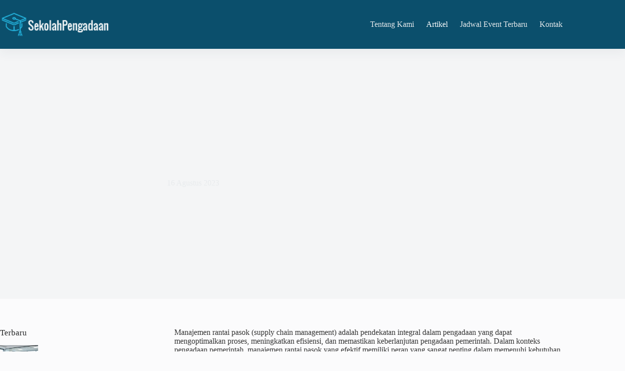

--- FILE ---
content_type: text/html; charset=UTF-8
request_url: https://www.sekolahpengadaan.id/pengembangan-model-manajemen-rantai-pasok-khusus-untuk-pengadaan-pemerintah/
body_size: 18134
content:
<!doctype html>
<html lang="id">
<head>
	
	<meta charset="UTF-8">
	<meta name="viewport" content="width=device-width, initial-scale=1, maximum-scale=5, viewport-fit=cover">
	<link rel="profile" href="https://gmpg.org/xfn/11">

	<meta name='robots' content='index, follow, max-image-preview:large, max-snippet:-1, max-video-preview:-1' />

	<!-- This site is optimized with the Yoast SEO plugin v26.7 - https://yoast.com/wordpress/plugins/seo/ -->
	<title>Pengembangan Model Manajemen Rantai Pasok Khusus untuk Pengadaan Pemerintah - Sekolah Pengadaan</title>
	<link rel="canonical" href="https://www.sekolahpengadaan.id/pengembangan-model-manajemen-rantai-pasok-khusus-untuk-pengadaan-pemerintah/" />
	<meta property="og:locale" content="id_ID" />
	<meta property="og:type" content="article" />
	<meta property="og:title" content="Pengembangan Model Manajemen Rantai Pasok Khusus untuk Pengadaan Pemerintah - Sekolah Pengadaan" />
	<meta property="og:description" content="Manajemen rantai pasok (supply chain management) adalah pendekatan integral dalam pengadaan yang dapat mengoptimalkan proses, meningkatkan efisiensi, dan memastikan keberlanjutan pengadaan pemerintah. Dalam konteks pengadaan pemerintah, manajemen rantai pasok yang efektif memiliki peran yang sangat penting dalam memenuhi kebutuhan masyarakat, menjaga transparansi dan akuntabilitas, serta mengelola risiko dengan baik. Dalam artikel ini, kami akan membahas [&hellip;]" />
	<meta property="og:url" content="https://www.sekolahpengadaan.id/pengembangan-model-manajemen-rantai-pasok-khusus-untuk-pengadaan-pemerintah/" />
	<meta property="og:site_name" content="Sekolah Pengadaan" />
	<meta property="article:published_time" content="2023-08-16T07:18:33+00:00" />
	<meta property="article:modified_time" content="2023-09-01T07:20:40+00:00" />
	<meta property="og:image" content="https://www.sekolahpengadaan.id/wp-content/uploads/2023/09/rantai-pasok-19.jpg" />
	<meta property="og:image:width" content="1500" />
	<meta property="og:image:height" content="1001" />
	<meta property="og:image:type" content="image/jpeg" />
	<meta name="author" content="Humas Sekolah Pengadaan" />
	<meta name="twitter:card" content="summary_large_image" />
	<meta name="twitter:label1" content="Ditulis oleh" />
	<meta name="twitter:data1" content="Humas Sekolah Pengadaan" />
	<meta name="twitter:label2" content="Estimasi waktu membaca" />
	<meta name="twitter:data2" content="5 menit" />
	<script type="application/ld+json" class="yoast-schema-graph">{"@context":"https://schema.org","@graph":[{"@type":"Article","@id":"https://www.sekolahpengadaan.id/pengembangan-model-manajemen-rantai-pasok-khusus-untuk-pengadaan-pemerintah/#article","isPartOf":{"@id":"https://www.sekolahpengadaan.id/pengembangan-model-manajemen-rantai-pasok-khusus-untuk-pengadaan-pemerintah/"},"author":{"name":"Humas Sekolah Pengadaan","@id":"https://www.sekolahpengadaan.id/#/schema/person/d58977bb5482e2a9162556e2de77ba0b"},"headline":"Pengembangan Model Manajemen Rantai Pasok Khusus untuk Pengadaan Pemerintah","datePublished":"2023-08-16T07:18:33+00:00","dateModified":"2023-09-01T07:20:40+00:00","mainEntityOfPage":{"@id":"https://www.sekolahpengadaan.id/pengembangan-model-manajemen-rantai-pasok-khusus-untuk-pengadaan-pemerintah/"},"wordCount":825,"commentCount":0,"publisher":{"@id":"https://www.sekolahpengadaan.id/#organization"},"image":{"@id":"https://www.sekolahpengadaan.id/pengembangan-model-manajemen-rantai-pasok-khusus-untuk-pengadaan-pemerintah/#primaryimage"},"thumbnailUrl":"https://www.sekolahpengadaan.id/wp-content/uploads/2023/09/rantai-pasok-19.jpg","articleSection":["Artikel"],"inLanguage":"id","potentialAction":[{"@type":"CommentAction","name":"Comment","target":["https://www.sekolahpengadaan.id/pengembangan-model-manajemen-rantai-pasok-khusus-untuk-pengadaan-pemerintah/#respond"]}]},{"@type":"WebPage","@id":"https://www.sekolahpengadaan.id/pengembangan-model-manajemen-rantai-pasok-khusus-untuk-pengadaan-pemerintah/","url":"https://www.sekolahpengadaan.id/pengembangan-model-manajemen-rantai-pasok-khusus-untuk-pengadaan-pemerintah/","name":"Pengembangan Model Manajemen Rantai Pasok Khusus untuk Pengadaan Pemerintah - Sekolah Pengadaan","isPartOf":{"@id":"https://www.sekolahpengadaan.id/#website"},"primaryImageOfPage":{"@id":"https://www.sekolahpengadaan.id/pengembangan-model-manajemen-rantai-pasok-khusus-untuk-pengadaan-pemerintah/#primaryimage"},"image":{"@id":"https://www.sekolahpengadaan.id/pengembangan-model-manajemen-rantai-pasok-khusus-untuk-pengadaan-pemerintah/#primaryimage"},"thumbnailUrl":"https://www.sekolahpengadaan.id/wp-content/uploads/2023/09/rantai-pasok-19.jpg","datePublished":"2023-08-16T07:18:33+00:00","dateModified":"2023-09-01T07:20:40+00:00","breadcrumb":{"@id":"https://www.sekolahpengadaan.id/pengembangan-model-manajemen-rantai-pasok-khusus-untuk-pengadaan-pemerintah/#breadcrumb"},"inLanguage":"id","potentialAction":[{"@type":"ReadAction","target":["https://www.sekolahpengadaan.id/pengembangan-model-manajemen-rantai-pasok-khusus-untuk-pengadaan-pemerintah/"]}]},{"@type":"ImageObject","inLanguage":"id","@id":"https://www.sekolahpengadaan.id/pengembangan-model-manajemen-rantai-pasok-khusus-untuk-pengadaan-pemerintah/#primaryimage","url":"https://www.sekolahpengadaan.id/wp-content/uploads/2023/09/rantai-pasok-19.jpg","contentUrl":"https://www.sekolahpengadaan.id/wp-content/uploads/2023/09/rantai-pasok-19.jpg","width":1500,"height":1001},{"@type":"BreadcrumbList","@id":"https://www.sekolahpengadaan.id/pengembangan-model-manajemen-rantai-pasok-khusus-untuk-pengadaan-pemerintah/#breadcrumb","itemListElement":[{"@type":"ListItem","position":1,"name":"Home","item":"https://www.sekolahpengadaan.id/"},{"@type":"ListItem","position":2,"name":"Pengembangan Model Manajemen Rantai Pasok Khusus untuk Pengadaan Pemerintah"}]},{"@type":"WebSite","@id":"https://www.sekolahpengadaan.id/#website","url":"https://www.sekolahpengadaan.id/","name":"Sekolah Pengadaan","description":"Pusat Pendidikan dan Pelatihan bagi Pemerintah, BUMN, dan Swasta","publisher":{"@id":"https://www.sekolahpengadaan.id/#organization"},"potentialAction":[{"@type":"SearchAction","target":{"@type":"EntryPoint","urlTemplate":"https://www.sekolahpengadaan.id/?s={search_term_string}"},"query-input":{"@type":"PropertyValueSpecification","valueRequired":true,"valueName":"search_term_string"}}],"inLanguage":"id"},{"@type":"Organization","@id":"https://www.sekolahpengadaan.id/#organization","name":"Sekolah Pengadaan","url":"https://www.sekolahpengadaan.id/","logo":{"@type":"ImageObject","inLanguage":"id","@id":"https://www.sekolahpengadaan.id/#/schema/logo/image/","url":"https://www.sekolahpengadaan.id/wp-content/uploads/2018/08/LOGOSEKOLAHPENGADAAN.png","contentUrl":"https://www.sekolahpengadaan.id/wp-content/uploads/2018/08/LOGOSEKOLAHPENGADAAN.png","width":180,"height":40,"caption":"Sekolah Pengadaan"},"image":{"@id":"https://www.sekolahpengadaan.id/#/schema/logo/image/"}},{"@type":"Person","@id":"https://www.sekolahpengadaan.id/#/schema/person/d58977bb5482e2a9162556e2de77ba0b","name":"Humas Sekolah Pengadaan","image":{"@type":"ImageObject","inLanguage":"id","@id":"https://www.sekolahpengadaan.id/#/schema/person/image/","url":"https://secure.gravatar.com/avatar/800e151507d2ed6f08bb9051d0c6abc021bff6192154d4bb720996c6461f3c70?s=96&d=mm&r=g","contentUrl":"https://secure.gravatar.com/avatar/800e151507d2ed6f08bb9051d0c6abc021bff6192154d4bb720996c6461f3c70?s=96&d=mm&r=g","caption":"Humas Sekolah Pengadaan"},"url":"https://www.sekolahpengadaan.id/author/eproclpkn/"}]}</script>
	<!-- / Yoast SEO plugin. -->


<link rel='dns-prefetch' href='//fonts.googleapis.com' />
<link rel="alternate" type="application/rss+xml" title="Sekolah Pengadaan &raquo; Feed" href="https://www.sekolahpengadaan.id/feed/" />
<link rel="alternate" type="application/rss+xml" title="Sekolah Pengadaan &raquo; Umpan Komentar" href="https://www.sekolahpengadaan.id/comments/feed/" />
<link rel="alternate" type="application/rss+xml" title="Sekolah Pengadaan &raquo; Pengembangan Model Manajemen Rantai Pasok Khusus untuk Pengadaan Pemerintah Umpan Komentar" href="https://www.sekolahpengadaan.id/pengembangan-model-manajemen-rantai-pasok-khusus-untuk-pengadaan-pemerintah/feed/" />
<link rel="alternate" title="oEmbed (JSON)" type="application/json+oembed" href="https://www.sekolahpengadaan.id/wp-json/oembed/1.0/embed?url=https%3A%2F%2Fwww.sekolahpengadaan.id%2Fpengembangan-model-manajemen-rantai-pasok-khusus-untuk-pengadaan-pemerintah%2F" />
<link rel="alternate" title="oEmbed (XML)" type="text/xml+oembed" href="https://www.sekolahpengadaan.id/wp-json/oembed/1.0/embed?url=https%3A%2F%2Fwww.sekolahpengadaan.id%2Fpengembangan-model-manajemen-rantai-pasok-khusus-untuk-pengadaan-pemerintah%2F&#038;format=xml" />
<style id='wp-img-auto-sizes-contain-inline-css'>
img:is([sizes=auto i],[sizes^="auto," i]){contain-intrinsic-size:3000px 1500px}
/*# sourceURL=wp-img-auto-sizes-contain-inline-css */
</style>

<link rel='stylesheet' id='blocksy-dynamic-global-css' href='https://www.sekolahpengadaan.id/wp-content/uploads/blocksy/css/global.css?ver=83991' media='all' />
<link rel='stylesheet' id='wp-block-library-css' href='https://www.sekolahpengadaan.id/wp-includes/css/dist/block-library/style.min.css?ver=6.9' media='all' />
<style id='global-styles-inline-css'>
:root{--wp--preset--aspect-ratio--square: 1;--wp--preset--aspect-ratio--4-3: 4/3;--wp--preset--aspect-ratio--3-4: 3/4;--wp--preset--aspect-ratio--3-2: 3/2;--wp--preset--aspect-ratio--2-3: 2/3;--wp--preset--aspect-ratio--16-9: 16/9;--wp--preset--aspect-ratio--9-16: 9/16;--wp--preset--color--black: #000000;--wp--preset--color--cyan-bluish-gray: #abb8c3;--wp--preset--color--white: #ffffff;--wp--preset--color--pale-pink: #f78da7;--wp--preset--color--vivid-red: #cf2e2e;--wp--preset--color--luminous-vivid-orange: #ff6900;--wp--preset--color--luminous-vivid-amber: #fcb900;--wp--preset--color--light-green-cyan: #7bdcb5;--wp--preset--color--vivid-green-cyan: #00d084;--wp--preset--color--pale-cyan-blue: #8ed1fc;--wp--preset--color--vivid-cyan-blue: #0693e3;--wp--preset--color--vivid-purple: #9b51e0;--wp--preset--color--palette-color-1: var(--theme-palette-color-1, #3D84AA);--wp--preset--color--palette-color-2: var(--theme-palette-color-2, #0B4F6C);--wp--preset--color--palette-color-3: var(--theme-palette-color-3, #333333);--wp--preset--color--palette-color-4: var(--theme-palette-color-4, #28292a);--wp--preset--color--palette-color-5: var(--theme-palette-color-5, #e8ebed);--wp--preset--color--palette-color-6: var(--theme-palette-color-6, #f4f5f6);--wp--preset--color--palette-color-7: var(--theme-palette-color-7, #FBFBFC);--wp--preset--color--palette-color-8: var(--theme-palette-color-8, #ffffff);--wp--preset--gradient--vivid-cyan-blue-to-vivid-purple: linear-gradient(135deg,rgb(6,147,227) 0%,rgb(155,81,224) 100%);--wp--preset--gradient--light-green-cyan-to-vivid-green-cyan: linear-gradient(135deg,rgb(122,220,180) 0%,rgb(0,208,130) 100%);--wp--preset--gradient--luminous-vivid-amber-to-luminous-vivid-orange: linear-gradient(135deg,rgb(252,185,0) 0%,rgb(255,105,0) 100%);--wp--preset--gradient--luminous-vivid-orange-to-vivid-red: linear-gradient(135deg,rgb(255,105,0) 0%,rgb(207,46,46) 100%);--wp--preset--gradient--very-light-gray-to-cyan-bluish-gray: linear-gradient(135deg,rgb(238,238,238) 0%,rgb(169,184,195) 100%);--wp--preset--gradient--cool-to-warm-spectrum: linear-gradient(135deg,rgb(74,234,220) 0%,rgb(151,120,209) 20%,rgb(207,42,186) 40%,rgb(238,44,130) 60%,rgb(251,105,98) 80%,rgb(254,248,76) 100%);--wp--preset--gradient--blush-light-purple: linear-gradient(135deg,rgb(255,206,236) 0%,rgb(152,150,240) 100%);--wp--preset--gradient--blush-bordeaux: linear-gradient(135deg,rgb(254,205,165) 0%,rgb(254,45,45) 50%,rgb(107,0,62) 100%);--wp--preset--gradient--luminous-dusk: linear-gradient(135deg,rgb(255,203,112) 0%,rgb(199,81,192) 50%,rgb(65,88,208) 100%);--wp--preset--gradient--pale-ocean: linear-gradient(135deg,rgb(255,245,203) 0%,rgb(182,227,212) 50%,rgb(51,167,181) 100%);--wp--preset--gradient--electric-grass: linear-gradient(135deg,rgb(202,248,128) 0%,rgb(113,206,126) 100%);--wp--preset--gradient--midnight: linear-gradient(135deg,rgb(2,3,129) 0%,rgb(40,116,252) 100%);--wp--preset--gradient--juicy-peach: linear-gradient(to right, #ffecd2 0%, #fcb69f 100%);--wp--preset--gradient--young-passion: linear-gradient(to right, #ff8177 0%, #ff867a 0%, #ff8c7f 21%, #f99185 52%, #cf556c 78%, #b12a5b 100%);--wp--preset--gradient--true-sunset: linear-gradient(to right, #fa709a 0%, #fee140 100%);--wp--preset--gradient--morpheus-den: linear-gradient(to top, #30cfd0 0%, #330867 100%);--wp--preset--gradient--plum-plate: linear-gradient(135deg, #667eea 0%, #764ba2 100%);--wp--preset--gradient--aqua-splash: linear-gradient(15deg, #13547a 0%, #80d0c7 100%);--wp--preset--gradient--love-kiss: linear-gradient(to top, #ff0844 0%, #ffb199 100%);--wp--preset--gradient--new-retrowave: linear-gradient(to top, #3b41c5 0%, #a981bb 49%, #ffc8a9 100%);--wp--preset--gradient--plum-bath: linear-gradient(to top, #cc208e 0%, #6713d2 100%);--wp--preset--gradient--high-flight: linear-gradient(to right, #0acffe 0%, #495aff 100%);--wp--preset--gradient--teen-party: linear-gradient(-225deg, #FF057C 0%, #8D0B93 50%, #321575 100%);--wp--preset--gradient--fabled-sunset: linear-gradient(-225deg, #231557 0%, #44107A 29%, #FF1361 67%, #FFF800 100%);--wp--preset--gradient--arielle-smile: radial-gradient(circle 248px at center, #16d9e3 0%, #30c7ec 47%, #46aef7 100%);--wp--preset--gradient--itmeo-branding: linear-gradient(180deg, #2af598 0%, #009efd 100%);--wp--preset--gradient--deep-blue: linear-gradient(to right, #6a11cb 0%, #2575fc 100%);--wp--preset--gradient--strong-bliss: linear-gradient(to right, #f78ca0 0%, #f9748f 19%, #fd868c 60%, #fe9a8b 100%);--wp--preset--gradient--sweet-period: linear-gradient(to top, #3f51b1 0%, #5a55ae 13%, #7b5fac 25%, #8f6aae 38%, #a86aa4 50%, #cc6b8e 62%, #f18271 75%, #f3a469 87%, #f7c978 100%);--wp--preset--gradient--purple-division: linear-gradient(to top, #7028e4 0%, #e5b2ca 100%);--wp--preset--gradient--cold-evening: linear-gradient(to top, #0c3483 0%, #a2b6df 100%, #6b8cce 100%, #a2b6df 100%);--wp--preset--gradient--mountain-rock: linear-gradient(to right, #868f96 0%, #596164 100%);--wp--preset--gradient--desert-hump: linear-gradient(to top, #c79081 0%, #dfa579 100%);--wp--preset--gradient--ethernal-constance: linear-gradient(to top, #09203f 0%, #537895 100%);--wp--preset--gradient--happy-memories: linear-gradient(-60deg, #ff5858 0%, #f09819 100%);--wp--preset--gradient--grown-early: linear-gradient(to top, #0ba360 0%, #3cba92 100%);--wp--preset--gradient--morning-salad: linear-gradient(-225deg, #B7F8DB 0%, #50A7C2 100%);--wp--preset--gradient--night-call: linear-gradient(-225deg, #AC32E4 0%, #7918F2 48%, #4801FF 100%);--wp--preset--gradient--mind-crawl: linear-gradient(-225deg, #473B7B 0%, #3584A7 51%, #30D2BE 100%);--wp--preset--gradient--angel-care: linear-gradient(-225deg, #FFE29F 0%, #FFA99F 48%, #FF719A 100%);--wp--preset--gradient--juicy-cake: linear-gradient(to top, #e14fad 0%, #f9d423 100%);--wp--preset--gradient--rich-metal: linear-gradient(to right, #d7d2cc 0%, #304352 100%);--wp--preset--gradient--mole-hall: linear-gradient(-20deg, #616161 0%, #9bc5c3 100%);--wp--preset--gradient--cloudy-knoxville: linear-gradient(120deg, #fdfbfb 0%, #ebedee 100%);--wp--preset--gradient--soft-grass: linear-gradient(to top, #c1dfc4 0%, #deecdd 100%);--wp--preset--gradient--saint-petersburg: linear-gradient(135deg, #f5f7fa 0%, #c3cfe2 100%);--wp--preset--gradient--everlasting-sky: linear-gradient(135deg, #fdfcfb 0%, #e2d1c3 100%);--wp--preset--gradient--kind-steel: linear-gradient(-20deg, #e9defa 0%, #fbfcdb 100%);--wp--preset--gradient--over-sun: linear-gradient(60deg, #abecd6 0%, #fbed96 100%);--wp--preset--gradient--premium-white: linear-gradient(to top, #d5d4d0 0%, #d5d4d0 1%, #eeeeec 31%, #efeeec 75%, #e9e9e7 100%);--wp--preset--gradient--clean-mirror: linear-gradient(45deg, #93a5cf 0%, #e4efe9 100%);--wp--preset--gradient--wild-apple: linear-gradient(to top, #d299c2 0%, #fef9d7 100%);--wp--preset--gradient--snow-again: linear-gradient(to top, #e6e9f0 0%, #eef1f5 100%);--wp--preset--gradient--confident-cloud: linear-gradient(to top, #dad4ec 0%, #dad4ec 1%, #f3e7e9 100%);--wp--preset--gradient--glass-water: linear-gradient(to top, #dfe9f3 0%, white 100%);--wp--preset--gradient--perfect-white: linear-gradient(-225deg, #E3FDF5 0%, #FFE6FA 100%);--wp--preset--font-size--small: 13px;--wp--preset--font-size--medium: 20px;--wp--preset--font-size--large: clamp(22px, 1.375rem + ((1vw - 3.2px) * 0.625), 30px);--wp--preset--font-size--x-large: clamp(30px, 1.875rem + ((1vw - 3.2px) * 1.563), 50px);--wp--preset--font-size--xx-large: clamp(45px, 2.813rem + ((1vw - 3.2px) * 2.734), 80px);--wp--preset--spacing--20: 0.44rem;--wp--preset--spacing--30: 0.67rem;--wp--preset--spacing--40: 1rem;--wp--preset--spacing--50: 1.5rem;--wp--preset--spacing--60: 2.25rem;--wp--preset--spacing--70: 3.38rem;--wp--preset--spacing--80: 5.06rem;--wp--preset--shadow--natural: 6px 6px 9px rgba(0, 0, 0, 0.2);--wp--preset--shadow--deep: 12px 12px 50px rgba(0, 0, 0, 0.4);--wp--preset--shadow--sharp: 6px 6px 0px rgba(0, 0, 0, 0.2);--wp--preset--shadow--outlined: 6px 6px 0px -3px rgb(255, 255, 255), 6px 6px rgb(0, 0, 0);--wp--preset--shadow--crisp: 6px 6px 0px rgb(0, 0, 0);}:root { --wp--style--global--content-size: var(--theme-block-max-width);--wp--style--global--wide-size: var(--theme-block-wide-max-width); }:where(body) { margin: 0; }.wp-site-blocks > .alignleft { float: left; margin-right: 2em; }.wp-site-blocks > .alignright { float: right; margin-left: 2em; }.wp-site-blocks > .aligncenter { justify-content: center; margin-left: auto; margin-right: auto; }:where(.wp-site-blocks) > * { margin-block-start: var(--theme-content-spacing); margin-block-end: 0; }:where(.wp-site-blocks) > :first-child { margin-block-start: 0; }:where(.wp-site-blocks) > :last-child { margin-block-end: 0; }:root { --wp--style--block-gap: var(--theme-content-spacing); }:root :where(.is-layout-flow) > :first-child{margin-block-start: 0;}:root :where(.is-layout-flow) > :last-child{margin-block-end: 0;}:root :where(.is-layout-flow) > *{margin-block-start: var(--theme-content-spacing);margin-block-end: 0;}:root :where(.is-layout-constrained) > :first-child{margin-block-start: 0;}:root :where(.is-layout-constrained) > :last-child{margin-block-end: 0;}:root :where(.is-layout-constrained) > *{margin-block-start: var(--theme-content-spacing);margin-block-end: 0;}:root :where(.is-layout-flex){gap: var(--theme-content-spacing);}:root :where(.is-layout-grid){gap: var(--theme-content-spacing);}.is-layout-flow > .alignleft{float: left;margin-inline-start: 0;margin-inline-end: 2em;}.is-layout-flow > .alignright{float: right;margin-inline-start: 2em;margin-inline-end: 0;}.is-layout-flow > .aligncenter{margin-left: auto !important;margin-right: auto !important;}.is-layout-constrained > .alignleft{float: left;margin-inline-start: 0;margin-inline-end: 2em;}.is-layout-constrained > .alignright{float: right;margin-inline-start: 2em;margin-inline-end: 0;}.is-layout-constrained > .aligncenter{margin-left: auto !important;margin-right: auto !important;}.is-layout-constrained > :where(:not(.alignleft):not(.alignright):not(.alignfull)){max-width: var(--wp--style--global--content-size);margin-left: auto !important;margin-right: auto !important;}.is-layout-constrained > .alignwide{max-width: var(--wp--style--global--wide-size);}body .is-layout-flex{display: flex;}.is-layout-flex{flex-wrap: wrap;align-items: center;}.is-layout-flex > :is(*, div){margin: 0;}body .is-layout-grid{display: grid;}.is-layout-grid > :is(*, div){margin: 0;}body{padding-top: 0px;padding-right: 0px;padding-bottom: 0px;padding-left: 0px;}:root :where(.wp-element-button, .wp-block-button__link){font-style: inherit;font-weight: inherit;letter-spacing: inherit;text-transform: inherit;}.has-black-color{color: var(--wp--preset--color--black) !important;}.has-cyan-bluish-gray-color{color: var(--wp--preset--color--cyan-bluish-gray) !important;}.has-white-color{color: var(--wp--preset--color--white) !important;}.has-pale-pink-color{color: var(--wp--preset--color--pale-pink) !important;}.has-vivid-red-color{color: var(--wp--preset--color--vivid-red) !important;}.has-luminous-vivid-orange-color{color: var(--wp--preset--color--luminous-vivid-orange) !important;}.has-luminous-vivid-amber-color{color: var(--wp--preset--color--luminous-vivid-amber) !important;}.has-light-green-cyan-color{color: var(--wp--preset--color--light-green-cyan) !important;}.has-vivid-green-cyan-color{color: var(--wp--preset--color--vivid-green-cyan) !important;}.has-pale-cyan-blue-color{color: var(--wp--preset--color--pale-cyan-blue) !important;}.has-vivid-cyan-blue-color{color: var(--wp--preset--color--vivid-cyan-blue) !important;}.has-vivid-purple-color{color: var(--wp--preset--color--vivid-purple) !important;}.has-palette-color-1-color{color: var(--wp--preset--color--palette-color-1) !important;}.has-palette-color-2-color{color: var(--wp--preset--color--palette-color-2) !important;}.has-palette-color-3-color{color: var(--wp--preset--color--palette-color-3) !important;}.has-palette-color-4-color{color: var(--wp--preset--color--palette-color-4) !important;}.has-palette-color-5-color{color: var(--wp--preset--color--palette-color-5) !important;}.has-palette-color-6-color{color: var(--wp--preset--color--palette-color-6) !important;}.has-palette-color-7-color{color: var(--wp--preset--color--palette-color-7) !important;}.has-palette-color-8-color{color: var(--wp--preset--color--palette-color-8) !important;}.has-black-background-color{background-color: var(--wp--preset--color--black) !important;}.has-cyan-bluish-gray-background-color{background-color: var(--wp--preset--color--cyan-bluish-gray) !important;}.has-white-background-color{background-color: var(--wp--preset--color--white) !important;}.has-pale-pink-background-color{background-color: var(--wp--preset--color--pale-pink) !important;}.has-vivid-red-background-color{background-color: var(--wp--preset--color--vivid-red) !important;}.has-luminous-vivid-orange-background-color{background-color: var(--wp--preset--color--luminous-vivid-orange) !important;}.has-luminous-vivid-amber-background-color{background-color: var(--wp--preset--color--luminous-vivid-amber) !important;}.has-light-green-cyan-background-color{background-color: var(--wp--preset--color--light-green-cyan) !important;}.has-vivid-green-cyan-background-color{background-color: var(--wp--preset--color--vivid-green-cyan) !important;}.has-pale-cyan-blue-background-color{background-color: var(--wp--preset--color--pale-cyan-blue) !important;}.has-vivid-cyan-blue-background-color{background-color: var(--wp--preset--color--vivid-cyan-blue) !important;}.has-vivid-purple-background-color{background-color: var(--wp--preset--color--vivid-purple) !important;}.has-palette-color-1-background-color{background-color: var(--wp--preset--color--palette-color-1) !important;}.has-palette-color-2-background-color{background-color: var(--wp--preset--color--palette-color-2) !important;}.has-palette-color-3-background-color{background-color: var(--wp--preset--color--palette-color-3) !important;}.has-palette-color-4-background-color{background-color: var(--wp--preset--color--palette-color-4) !important;}.has-palette-color-5-background-color{background-color: var(--wp--preset--color--palette-color-5) !important;}.has-palette-color-6-background-color{background-color: var(--wp--preset--color--palette-color-6) !important;}.has-palette-color-7-background-color{background-color: var(--wp--preset--color--palette-color-7) !important;}.has-palette-color-8-background-color{background-color: var(--wp--preset--color--palette-color-8) !important;}.has-black-border-color{border-color: var(--wp--preset--color--black) !important;}.has-cyan-bluish-gray-border-color{border-color: var(--wp--preset--color--cyan-bluish-gray) !important;}.has-white-border-color{border-color: var(--wp--preset--color--white) !important;}.has-pale-pink-border-color{border-color: var(--wp--preset--color--pale-pink) !important;}.has-vivid-red-border-color{border-color: var(--wp--preset--color--vivid-red) !important;}.has-luminous-vivid-orange-border-color{border-color: var(--wp--preset--color--luminous-vivid-orange) !important;}.has-luminous-vivid-amber-border-color{border-color: var(--wp--preset--color--luminous-vivid-amber) !important;}.has-light-green-cyan-border-color{border-color: var(--wp--preset--color--light-green-cyan) !important;}.has-vivid-green-cyan-border-color{border-color: var(--wp--preset--color--vivid-green-cyan) !important;}.has-pale-cyan-blue-border-color{border-color: var(--wp--preset--color--pale-cyan-blue) !important;}.has-vivid-cyan-blue-border-color{border-color: var(--wp--preset--color--vivid-cyan-blue) !important;}.has-vivid-purple-border-color{border-color: var(--wp--preset--color--vivid-purple) !important;}.has-palette-color-1-border-color{border-color: var(--wp--preset--color--palette-color-1) !important;}.has-palette-color-2-border-color{border-color: var(--wp--preset--color--palette-color-2) !important;}.has-palette-color-3-border-color{border-color: var(--wp--preset--color--palette-color-3) !important;}.has-palette-color-4-border-color{border-color: var(--wp--preset--color--palette-color-4) !important;}.has-palette-color-5-border-color{border-color: var(--wp--preset--color--palette-color-5) !important;}.has-palette-color-6-border-color{border-color: var(--wp--preset--color--palette-color-6) !important;}.has-palette-color-7-border-color{border-color: var(--wp--preset--color--palette-color-7) !important;}.has-palette-color-8-border-color{border-color: var(--wp--preset--color--palette-color-8) !important;}.has-vivid-cyan-blue-to-vivid-purple-gradient-background{background: var(--wp--preset--gradient--vivid-cyan-blue-to-vivid-purple) !important;}.has-light-green-cyan-to-vivid-green-cyan-gradient-background{background: var(--wp--preset--gradient--light-green-cyan-to-vivid-green-cyan) !important;}.has-luminous-vivid-amber-to-luminous-vivid-orange-gradient-background{background: var(--wp--preset--gradient--luminous-vivid-amber-to-luminous-vivid-orange) !important;}.has-luminous-vivid-orange-to-vivid-red-gradient-background{background: var(--wp--preset--gradient--luminous-vivid-orange-to-vivid-red) !important;}.has-very-light-gray-to-cyan-bluish-gray-gradient-background{background: var(--wp--preset--gradient--very-light-gray-to-cyan-bluish-gray) !important;}.has-cool-to-warm-spectrum-gradient-background{background: var(--wp--preset--gradient--cool-to-warm-spectrum) !important;}.has-blush-light-purple-gradient-background{background: var(--wp--preset--gradient--blush-light-purple) !important;}.has-blush-bordeaux-gradient-background{background: var(--wp--preset--gradient--blush-bordeaux) !important;}.has-luminous-dusk-gradient-background{background: var(--wp--preset--gradient--luminous-dusk) !important;}.has-pale-ocean-gradient-background{background: var(--wp--preset--gradient--pale-ocean) !important;}.has-electric-grass-gradient-background{background: var(--wp--preset--gradient--electric-grass) !important;}.has-midnight-gradient-background{background: var(--wp--preset--gradient--midnight) !important;}.has-juicy-peach-gradient-background{background: var(--wp--preset--gradient--juicy-peach) !important;}.has-young-passion-gradient-background{background: var(--wp--preset--gradient--young-passion) !important;}.has-true-sunset-gradient-background{background: var(--wp--preset--gradient--true-sunset) !important;}.has-morpheus-den-gradient-background{background: var(--wp--preset--gradient--morpheus-den) !important;}.has-plum-plate-gradient-background{background: var(--wp--preset--gradient--plum-plate) !important;}.has-aqua-splash-gradient-background{background: var(--wp--preset--gradient--aqua-splash) !important;}.has-love-kiss-gradient-background{background: var(--wp--preset--gradient--love-kiss) !important;}.has-new-retrowave-gradient-background{background: var(--wp--preset--gradient--new-retrowave) !important;}.has-plum-bath-gradient-background{background: var(--wp--preset--gradient--plum-bath) !important;}.has-high-flight-gradient-background{background: var(--wp--preset--gradient--high-flight) !important;}.has-teen-party-gradient-background{background: var(--wp--preset--gradient--teen-party) !important;}.has-fabled-sunset-gradient-background{background: var(--wp--preset--gradient--fabled-sunset) !important;}.has-arielle-smile-gradient-background{background: var(--wp--preset--gradient--arielle-smile) !important;}.has-itmeo-branding-gradient-background{background: var(--wp--preset--gradient--itmeo-branding) !important;}.has-deep-blue-gradient-background{background: var(--wp--preset--gradient--deep-blue) !important;}.has-strong-bliss-gradient-background{background: var(--wp--preset--gradient--strong-bliss) !important;}.has-sweet-period-gradient-background{background: var(--wp--preset--gradient--sweet-period) !important;}.has-purple-division-gradient-background{background: var(--wp--preset--gradient--purple-division) !important;}.has-cold-evening-gradient-background{background: var(--wp--preset--gradient--cold-evening) !important;}.has-mountain-rock-gradient-background{background: var(--wp--preset--gradient--mountain-rock) !important;}.has-desert-hump-gradient-background{background: var(--wp--preset--gradient--desert-hump) !important;}.has-ethernal-constance-gradient-background{background: var(--wp--preset--gradient--ethernal-constance) !important;}.has-happy-memories-gradient-background{background: var(--wp--preset--gradient--happy-memories) !important;}.has-grown-early-gradient-background{background: var(--wp--preset--gradient--grown-early) !important;}.has-morning-salad-gradient-background{background: var(--wp--preset--gradient--morning-salad) !important;}.has-night-call-gradient-background{background: var(--wp--preset--gradient--night-call) !important;}.has-mind-crawl-gradient-background{background: var(--wp--preset--gradient--mind-crawl) !important;}.has-angel-care-gradient-background{background: var(--wp--preset--gradient--angel-care) !important;}.has-juicy-cake-gradient-background{background: var(--wp--preset--gradient--juicy-cake) !important;}.has-rich-metal-gradient-background{background: var(--wp--preset--gradient--rich-metal) !important;}.has-mole-hall-gradient-background{background: var(--wp--preset--gradient--mole-hall) !important;}.has-cloudy-knoxville-gradient-background{background: var(--wp--preset--gradient--cloudy-knoxville) !important;}.has-soft-grass-gradient-background{background: var(--wp--preset--gradient--soft-grass) !important;}.has-saint-petersburg-gradient-background{background: var(--wp--preset--gradient--saint-petersburg) !important;}.has-everlasting-sky-gradient-background{background: var(--wp--preset--gradient--everlasting-sky) !important;}.has-kind-steel-gradient-background{background: var(--wp--preset--gradient--kind-steel) !important;}.has-over-sun-gradient-background{background: var(--wp--preset--gradient--over-sun) !important;}.has-premium-white-gradient-background{background: var(--wp--preset--gradient--premium-white) !important;}.has-clean-mirror-gradient-background{background: var(--wp--preset--gradient--clean-mirror) !important;}.has-wild-apple-gradient-background{background: var(--wp--preset--gradient--wild-apple) !important;}.has-snow-again-gradient-background{background: var(--wp--preset--gradient--snow-again) !important;}.has-confident-cloud-gradient-background{background: var(--wp--preset--gradient--confident-cloud) !important;}.has-glass-water-gradient-background{background: var(--wp--preset--gradient--glass-water) !important;}.has-perfect-white-gradient-background{background: var(--wp--preset--gradient--perfect-white) !important;}.has-small-font-size{font-size: var(--wp--preset--font-size--small) !important;}.has-medium-font-size{font-size: var(--wp--preset--font-size--medium) !important;}.has-large-font-size{font-size: var(--wp--preset--font-size--large) !important;}.has-x-large-font-size{font-size: var(--wp--preset--font-size--x-large) !important;}.has-xx-large-font-size{font-size: var(--wp--preset--font-size--xx-large) !important;}
:root :where(.wp-block-pullquote){font-size: clamp(0.984em, 0.984rem + ((1vw - 0.2em) * 0.645), 1.5em);line-height: 1.6;}
/*# sourceURL=global-styles-inline-css */
</style>
<link rel='stylesheet' id='blocksy-fonts-font-source-google-css' href='https://fonts.googleapis.com/css2?family=Roboto:wght@300;400;500;600;700&#038;display=swap' media='all' />
<link rel='stylesheet' id='ct-main-styles-css' href='https://www.sekolahpengadaan.id/wp-content/themes/blocksy/static/bundle/main.min.css?ver=2.1.23' media='all' />
<link rel='stylesheet' id='ct-page-title-styles-css' href='https://www.sekolahpengadaan.id/wp-content/themes/blocksy/static/bundle/page-title.min.css?ver=2.1.23' media='all' />
<link rel='stylesheet' id='ct-sidebar-styles-css' href='https://www.sekolahpengadaan.id/wp-content/themes/blocksy/static/bundle/sidebar.min.css?ver=2.1.23' media='all' />
<link rel='stylesheet' id='ct-comments-styles-css' href='https://www.sekolahpengadaan.id/wp-content/themes/blocksy/static/bundle/comments.min.css?ver=2.1.23' media='all' />
<link rel="https://api.w.org/" href="https://www.sekolahpengadaan.id/wp-json/" /><link rel="alternate" title="JSON" type="application/json" href="https://www.sekolahpengadaan.id/wp-json/wp/v2/posts/13867" /><link rel="EditURI" type="application/rsd+xml" title="RSD" href="https://www.sekolahpengadaan.id/xmlrpc.php?rsd" />
<meta name="generator" content="WordPress 6.9" />
<link rel='shortlink' href='https://www.sekolahpengadaan.id/?p=13867' />
<!-- Global site tag (gtag.js) - Google Analytics -->
<script async src="https://www.googletagmanager.com/gtag/js?id=UA-132065222-1"></script>
<script>
  window.dataLayer = window.dataLayer || [];
  function gtag(){dataLayer.push(arguments);}
  gtag('js', new Date());

  gtag('config', 'UA-132065222-1');
</script>
<!-- Facebook Pixel Code -->
<script>
!function(f,b,e,v,n,t,s)
{if(f.fbq)return;n=f.fbq=function(){n.callMethod?
n.callMethod.apply(n,arguments):n.queue.push(arguments)};
if(!f._fbq)f._fbq=n;n.push=n;n.loaded=!0;n.version='2.0';
n.queue=[];t=b.createElement(e);t.async=!0;
t.src=v;s=b.getElementsByTagName(e)[0];
s.parentNode.insertBefore(t,s)}(window, document,'script',
'https://connect.facebook.net/en_US/fbevents.js');
fbq('init', '160831746013373');
fbq('track', 'PageView');
</script>
<noscript><img height="1" width="1" style="display:none"
src="https://www.facebook.com/tr?id=160831746013373&ev=PageView&noscript=1"
/></noscript>
<!-- End Facebook Pixel Code -->

<script async src="https://pagead2.googlesyndication.com/pagead/js/adsbygoogle.js?client=ca-pub-4172018446022271"
     crossorigin="anonymous"></script><noscript><link rel='stylesheet' href='https://www.sekolahpengadaan.id/wp-content/themes/blocksy/static/bundle/no-scripts.min.css' type='text/css'></noscript>
<link rel="icon" href="https://www.sekolahpengadaan.id/wp-content/uploads/2018/07/cropped-LOGO-LPKN2-32x32.png" sizes="32x32" />
<link rel="icon" href="https://www.sekolahpengadaan.id/wp-content/uploads/2018/07/cropped-LOGO-LPKN2-192x192.png" sizes="192x192" />
<link rel="apple-touch-icon" href="https://www.sekolahpengadaan.id/wp-content/uploads/2018/07/cropped-LOGO-LPKN2-180x180.png" />
<meta name="msapplication-TileImage" content="https://www.sekolahpengadaan.id/wp-content/uploads/2018/07/cropped-LOGO-LPKN2-270x270.png" />
	</head>


<body class="wp-singular post-template-default single single-post postid-13867 single-format-standard wp-custom-logo wp-embed-responsive wp-theme-blocksy" data-link="type-2" data-prefix="single_blog_post" data-header="type-1" data-footer="type-1" itemscope="itemscope" itemtype="https://schema.org/Blog">

<a class="skip-link screen-reader-text" href="#main">Skip to content</a><div class="ct-drawer-canvas" data-location="start"><div id="offcanvas" class="ct-panel ct-header" data-behaviour="right-side" role="dialog" aria-label="Offcanvas modal" inert=""><div class="ct-panel-inner">
		<div class="ct-panel-actions">
			
			<button class="ct-toggle-close" data-type="type-1" aria-label="Close drawer">
				<svg class="ct-icon" width="12" height="12" viewBox="0 0 15 15"><path d="M1 15a1 1 0 01-.71-.29 1 1 0 010-1.41l5.8-5.8-5.8-5.8A1 1 0 011.7.29l5.8 5.8 5.8-5.8a1 1 0 011.41 1.41l-5.8 5.8 5.8 5.8a1 1 0 01-1.41 1.41l-5.8-5.8-5.8 5.8A1 1 0 011 15z"/></svg>
			</button>
		</div>
		<div class="ct-panel-content" data-device="desktop"><div class="ct-panel-content-inner"></div></div><div class="ct-panel-content" data-device="mobile"><div class="ct-panel-content-inner">
<nav
	class="mobile-menu menu-container"
	data-id="mobile-menu" data-interaction="click" data-toggle-type="type-1" data-submenu-dots="yes"	>

	<ul><li class="page_item page-item-7"><a href="https://www.sekolahpengadaan.id/about-us/" class="ct-menu-link">About Us</a></li><li class="page_item page-item-7527"><a href="https://www.sekolahpengadaan.id/akses-kursus-online-k3/" class="ct-menu-link">Akses Kursus Online K3 (sample)</a></li><li class="page_item page-item-14"><a href="https://www.sekolahpengadaan.id/anti-spam-policy/" class="ct-menu-link">Anti Spam Policy</a></li><li class="page_item page-item-6071"><a href="https://www.sekolahpengadaan.id/pengadaan-langsung/" class="ct-menu-link">Bimbingan Teknis Online Pengadaan Langsung Jasa Konsultansi dan Pekerjaan Konstruksi</a></li><li class="page_item page-item-5618"><a href="https://www.sekolahpengadaan.id/bimtek-konstruksi/" class="ct-menu-link">Bimtek Konstruksi</a></li><li class="page_item page-item-5692"><a href="https://www.sekolahpengadaan.id/bimtek-kontrak-jasa-konstruksi/" class="ct-menu-link">Bimtek Kontrak Jasa Konstruksi</a></li><li class="page_item page-item-7356"><a href="https://www.sekolahpengadaan.id/bbt/" class="ct-menu-link">Bundle Banner Template</a></li><li class="page_item page-item-22"><a href="https://www.sekolahpengadaan.id/checkout/" class="ct-menu-link">Checkout</a></li><li class="page_item page-item-7935"><a href="https://www.sekolahpengadaan.id/nnlp/" class="ct-menu-link">Communication Skill With NLP</a></li><li class="page_item page-item-8"><a href="https://www.sekolahpengadaan.id/contact/" class="ct-menu-link">Contact</a></li><li class="page_item page-item-12"><a href="https://www.sekolahpengadaan.id/cookie-policy/" class="ct-menu-link">Cookie Policy</a></li><li class="page_item page-item-700"><a href="https://www.sekolahpengadaan.id/daftarkegiatan/" class="ct-menu-link">Daftar Kegiatan Sekolah Pengadaan</a></li><li class="page_item page-item-13"><a href="https://www.sekolahpengadaan.id/digital-millennium-copyright-act-notice/" class="ct-menu-link">Digital Millennium Copyright Act Notice</a></li><li class="page_item page-item-5339"><a href="https://www.sekolahpengadaan.id/diklat-kpbu-online/" class="ct-menu-link">Diklat KPBU Online</a></li><li class="page_item page-item-7248"><a href="https://www.sekolahpengadaan.id/diskusi-komprehensif-online/" class="ct-menu-link">Diskusi Komprehensif Online</a></li><li class="page_item page-item-926"><a href="https://www.sekolahpengadaan.id/download/" class="ct-menu-link">Download Materi SekolahPengadaan</a></li><li class="page_item page-item-6524"><a href="https://www.sekolahpengadaan.id/form-narasumber/" class="ct-menu-link">Form Narasumber</a></li><li class="page_item page-item-2380"><a href="https://www.sekolahpengadaan.id/form-testimoni/" class="ct-menu-link">Form Testimoni</a></li><li class="page_item page-item-30"><a href="https://www.sekolahpengadaan.id/halaman-konfirmasi/" class="ct-menu-link">Halaman Konfirmasi</a></li><li class="page_item page-item-8152"><a href="https://www.sekolahpengadaan.id/homes/" class="ct-menu-link">homes</a></li><li class="page_item page-item-17"><a href="https://www.sekolahpengadaan.id/kamingsun/" class="ct-menu-link">kamingsun</a></li><li class="page_item page-item-5796"><a href="https://www.sekolahpengadaan.id/kelas-bumn/" class="ct-menu-link">Kelas BUMN</a></li><li class="page_item page-item-7530"><a href="https://www.sekolahpengadaan.id/kelas-certified/" class="ct-menu-link">Kelas Certified</a></li><li class="page_item page-item-7725"><a href="https://www.sekolahpengadaan.id/change/" class="ct-menu-link">Kelas Change</a></li><li class="page_item page-item-7665"><a href="https://www.sekolahpengadaan.id/presentasi/" class="ct-menu-link">Kelas Online &#8211; Mahir &#038; Profesional Dalam Presentasi</a></li><li class="page_item page-item-6254"><a href="https://www.sekolahpengadaan.id/kelas-pengadaan/" class="ct-menu-link">Kelas Online Supply Chain, Owner Estimate and Procurement Management</a></li><li class="page_item page-item-7523"><a href="https://www.sekolahpengadaan.id/akses-kelas-pengadaan/" class="ct-menu-link">Kelas Pengadaan</a></li><li class="page_item page-item-16449"><a href="https://www.sekolahpengadaan.id/kontak/" class="ct-menu-link">Kontak</a></li><li class="page_item page-item-6634"><a href="https://www.sekolahpengadaan.id/list-narasumber/" class="ct-menu-link">list narasumber</a></li><li class="page_item page-item-7844"><a href="https://www.sekolahpengadaan.id/proyek-pemerintah/" class="ct-menu-link">Memahami Ilmu Pengadaan dan Peluang Mendapatkan Proyek Pemerintah</a></li><li class="page_item page-item-8264"><a href="https://www.sekolahpengadaan.id/personalbranding/" class="ct-menu-link">MEMBANGUN PERSONAL BRANDING ERA DIGITAL</a></li><li class="page_item page-item-1115"><a href="https://www.sekolahpengadaan.id/pengadaan-barang-dan-jasa/" class="ct-menu-link">Mengupas Tujuan Pengadaan Barang dan Jasa Pemerintah</a></li><li class="page_item page-item-6535"><a href="https://www.sekolahpengadaan.id/narasumber-award-2020/" class="ct-menu-link">Narasumber Award 2020</a></li><li class="page_item page-item-6364"><a href="https://www.sekolahpengadaan.id/narasumber-award-20202/" class="ct-menu-link">Narasumber Award 2020</a></li><li class="page_item page-item-8078"><a href="https://www.sekolahpengadaan.id/instalasi/" class="ct-menu-link">Panduan Instalasi Program Bermanfaat ke Pikiran Bawah Sadar</a></li><li class="page_item page-item-1121"><a href="https://www.sekolahpengadaan.id/pelatihan-berbasis-kompetensi/" class="ct-menu-link">Pelatihan Berbasis Kompetensi dalam Bidang Pengadaan Barang dan Jasa</a></li><li class="page_item page-item-7648"><a href="https://www.sekolahpengadaan.id/hipnoterapi/" class="ct-menu-link">PELATIHAN DAN SERTIFIKASI HYPNOTHERAPY FUNDAMENTAL dan ADVANCED HYPNOTHERAPY (CH &#038; CHt)</a></li><li class="page_item page-item-7532"><a href="https://www.sekolahpengadaan.id/ccms-sertifikasi/" class="ct-menu-link">Pelatihan dan Sertifikasi Kompetensi &#8211; BNSP Certified Contract Management Specialist ( CCMS )</a></li><li class="page_item page-item-7631"><a href="https://www.sekolahpengadaan.id/pelatihan-kompetensi/" class="ct-menu-link">Pelatihan Kompetensi</a></li><li class="page_item page-item-25"><a href="https://www.sekolahpengadaan.id/pendaftaran-general/" class="ct-menu-link">Pendaftaran General</a></li><li class="page_item page-item-8324"><a href="https://www.sekolahpengadaan.id/bimtekpptk/" class="ct-menu-link">Peningkatan Kompetensi Pejabat Pelaksana Teknis Kegiatan (PPTK)</a></li><li class="page_item page-item-8177"><a href="https://www.sekolahpengadaan.id/hypnoterapy2/" class="ct-menu-link">PREMIUM CLASS HYPNOTERAPY</a></li><li class="page_item page-item-10"><a href="https://www.sekolahpengadaan.id/privacy-policy-2/" class="ct-menu-link">Privacy Policy</a></li><li class="page_item page-item-23"><a href="https://www.sekolahpengadaan.id/redirect/" class="ct-menu-link">Redirect</a></li><li class="page_item page-item-37"><a href="https://www.sekolahpengadaan.id/sekolah-pengadaan/" class="ct-menu-link">Sekolah Pengadaan</a></li><li class="page_item page-item-855"><a href="https://www.sekolahpengadaan.id/slrevisi/" class="ct-menu-link">Sekolah Pengadaan &#8211; Pengadaan Barang Dan Jasa</a></li><li class="page_item page-item-7345"><a href="https://www.sekolahpengadaan.id/spb/" class="ct-menu-link">Sekolah Pengadaan Barang/Jasa &#8211; Manajemen Mutu Dalam Proses Serah Terima Barang/Jasa</a></li><li class="page_item page-item-9"><a href="https://www.sekolahpengadaan.id/sitemap/" class="ct-menu-link">Sitemap</a></li><li class="page_item page-item-6625"><a href="https://www.sekolahpengadaan.id/sponsor-web/" class="ct-menu-link">Sponsor Web</a></li><li class="page_item page-item-16446"><a href="https://www.sekolahpengadaan.id/tentang-kami/" class="ct-menu-link">Tentang Kami</a></li><li class="page_item page-item-24"><a href="https://www.sekolahpengadaan.id/terima-kasih/" class="ct-menu-link">Terima Kasih</a></li><li class="page_item page-item-11"><a href="https://www.sekolahpengadaan.id/terms-and-conditions/" class="ct-menu-link">Terms and Conditions</a></li><li class="page_item page-item-1284"><a href="https://www.sekolahpengadaan.id/tes-form/" class="ct-menu-link">Tes Form</a></li><li class="page_item page-item-1633"><a href="https://www.sekolahpengadaan.id/test/" class="ct-menu-link">test</a></li><li class="page_item page-item-1636"><a href="https://www.sekolahpengadaan.id/test-2/" class="ct-menu-link">test</a></li><li class="page_item page-item-5994"><a href="https://www.sekolahpengadaan.id/msg/" class="ct-menu-link">test</a></li><li class="page_item page-item-2396"><a href="https://www.sekolahpengadaan.id/testimoni/" class="ct-menu-link">Testimoni</a></li><li class="page_item page-item-6529"><a href="https://www.sekolahpengadaan.id/testing-hasil/" class="ct-menu-link">testing hasil</a></li><li class="page_item page-item-7685"><a href="https://www.sekolahpengadaan.id/testing-post/" class="ct-menu-link">Testing Post</a></li><li class="page_item page-item-8005"><a href="https://www.sekolahpengadaan.id/influencer/" class="ct-menu-link">THE INFLUENCER</a></li><li class="page_item page-item-1127"><a href="https://www.sekolahpengadaan.id/sertifikasi-kompetensi/" class="ct-menu-link">Trik Mendapatkan Skor Tinggi dalam Sertifikasi Kompetensi untuk Pengadaan Barang dan Jasa</a></li><li class="page_item page-item-7708"><a href="https://www.sekolahpengadaan.id/3buku/" class="ct-menu-link">Trilogi 3 Buku Powerful yang Benar-Benar Akan Mengubah Hidup Anda</a></li><li class="page_item page-item-6503"><a href="https://www.sekolahpengadaan.id/workshop-vendor-konstruksi/" class="ct-menu-link">Workshop Vendor Konstruksi</a></li><li class="page_item page-item-7138"><a href="https://www.sekolahpengadaan.id/zirapic/" class="ct-menu-link">Zirapic</a></li></ul></nav>

</div></div></div></div></div>
<div id="main-container">
	<header id="header" class="ct-header" data-id="type-1" itemscope="" itemtype="https://schema.org/WPHeader"><div data-device="desktop"><div data-row="middle" data-column-set="2"><div class="ct-container"><div data-column="start" data-placements="1"><div data-items="primary">
<div	class="site-branding"
	data-id="logo"		itemscope="itemscope" itemtype="https://schema.org/Organization">

			<a href="https://www.sekolahpengadaan.id/" class="site-logo-container" rel="home" itemprop="url" ><img width="180" height="40" src="https://www.sekolahpengadaan.id/wp-content/uploads/2018/08/LOGOSEKOLAHPENGADAAN.png" class="default-logo" alt="Sekolah Pengadaan" decoding="async" /></a>	
	</div>

</div></div><div data-column="end" data-placements="1"><div data-items="primary">
<nav
	id="header-menu-1"
	class="header-menu-1 menu-container"
	data-id="menu" data-interaction="hover"	data-menu="type-1"
	data-dropdown="type-1:simple"		data-responsive="no"	itemscope="" itemtype="https://schema.org/SiteNavigationElement"	aria-label="Blog">

	<ul id="menu-blog" class="menu"><li id="menu-item-16452" class="menu-item menu-item-type-post_type menu-item-object-page menu-item-16452"><a href="https://www.sekolahpengadaan.id/tentang-kami/" class="ct-menu-link">Tentang Kami</a></li>
<li id="menu-item-13420" class="menu-item menu-item-type-taxonomy menu-item-object-category current-post-ancestor current-menu-parent current-post-parent menu-item-13420"><a href="https://www.sekolahpengadaan.id/category/artikel/" class="ct-menu-link">Artikel</a></li>
<li id="menu-item-13422" class="menu-item menu-item-type-custom menu-item-object-custom menu-item-13422"><a href="https://lpkn.id" class="ct-menu-link">Jadwal Event Terbaru</a></li>
<li id="menu-item-16451" class="menu-item menu-item-type-post_type menu-item-object-page menu-item-16451"><a href="https://www.sekolahpengadaan.id/kontak/" class="ct-menu-link">Kontak</a></li>
</ul></nav>

</div></div></div></div></div><div data-device="mobile"><div data-row="middle" data-column-set="2"><div class="ct-container"><div data-column="start" data-placements="1"><div data-items="primary">
<div	class="site-branding"
	data-id="logo"		>

			<a href="https://www.sekolahpengadaan.id/" class="site-logo-container" rel="home" itemprop="url" ><img width="180" height="40" src="https://www.sekolahpengadaan.id/wp-content/uploads/2018/08/LOGOSEKOLAHPENGADAAN.png" class="default-logo" alt="Sekolah Pengadaan" decoding="async" /></a>	
	</div>

</div></div><div data-column="end" data-placements="1"><div data-items="primary">
<button
	class="ct-header-trigger ct-toggle "
	data-toggle-panel="#offcanvas"
	aria-controls="offcanvas"
	data-design="simple"
	data-label="right"
	aria-label="Menu"
	data-id="trigger">

	<span class="ct-label ct-hidden-sm ct-hidden-md ct-hidden-lg" aria-hidden="true">Menu</span>

	<svg class="ct-icon" width="18" height="14" viewBox="0 0 18 14" data-type="type-1" aria-hidden="true">
		<rect y="0.00" width="18" height="1.7" rx="1"/>
		<rect y="6.15" width="18" height="1.7" rx="1"/>
		<rect y="12.3" width="18" height="1.7" rx="1"/>
	</svg></button>
</div></div></div></div></div></header>
	<main id="main" class="site-main hfeed" itemscope="itemscope" itemtype="https://schema.org/CreativeWork">

		
<div class="hero-section" data-type="type-2">
			<figure>
			<div class="ct-media-container"><img width="1500" height="1001" src="https://www.sekolahpengadaan.id/wp-content/uploads/2023/09/rantai-pasok-19.jpg" class="attachment-full size-full" alt="" loading="lazy" decoding="async" srcset="https://www.sekolahpengadaan.id/wp-content/uploads/2023/09/rantai-pasok-19.jpg 1500w, https://www.sekolahpengadaan.id/wp-content/uploads/2023/09/rantai-pasok-19-300x200.jpg 300w, https://www.sekolahpengadaan.id/wp-content/uploads/2023/09/rantai-pasok-19-1024x683.jpg 1024w, https://www.sekolahpengadaan.id/wp-content/uploads/2023/09/rantai-pasok-19-768x513.jpg 768w" sizes="auto, (max-width: 1500px) 100vw, 1500px" itemprop="image" /></div>		</figure>
	
			<header class="entry-header ct-container-narrow">
			<h1 class="page-title" itemprop="headline">Pengembangan Model Manajemen Rantai Pasok Khusus untuk Pengadaan Pemerintah</h1><ul class="entry-meta" data-type="simple:slash" ><li class="meta-date" itemprop="datePublished"><time class="ct-meta-element-date" datetime="2023-08-16T14:18:33+07:00">16 Agustus 2023</time></li></ul>		</header>
	</div>



	<div
		class="ct-container"
		data-sidebar="left"				data-vertical-spacing="top:bottom">

		
		
	<article
		id="post-13867"
		class="post-13867 post type-post status-publish format-standard has-post-thumbnail hentry category-artikel">

		
		
		
		<div class="entry-content is-layout-flow">
			<p>Manajemen rantai pasok (supply chain management) adalah pendekatan integral dalam pengadaan yang dapat mengoptimalkan proses, meningkatkan efisiensi, dan memastikan keberlanjutan pengadaan pemerintah. Dalam konteks pengadaan pemerintah, manajemen rantai pasok yang efektif memiliki peran yang sangat penting dalam memenuhi kebutuhan masyarakat, menjaga transparansi dan akuntabilitas, serta mengelola risiko dengan baik. Dalam artikel ini, kami akan membahas pengembangan model manajemen rantai pasok khusus yang dirancang untuk pengadaan pemerintah, mengapa ini penting, serta bagaimana penerapannya dapat menghasilkan efisiensi yang signifikan dalam proses pengadaan.</p>
<h3>Bab 1: Pengertian Manajemen Rantai Pasok dalam Konteks Pengadaan Pemerintah</h3>
<p><strong>1.1. Manajemen Rantai Pasok</strong></p>
<p>Manajemen rantai pasok adalah pendekatan yang mengintegrasikan berbagai aspek dari perencanaan, pelaksanaan, pengendalian, dan pemantauan aliran barang, informasi, dan dana dari awal hingga akhir dalam rangka memenuhi kebutuhan pelanggan. Dalam pengadaan pemerintah, pelanggan adalah masyarakat yang membutuhkan barang atau jasa yang dibiayai oleh pemerintah.</p>
<p><strong>1.2. Pengadaan Pemerintah</strong></p>
<p>Pengadaan pemerintah mencakup pembelian barang, jasa, atau konstruksi oleh pemerintah untuk memenuhi kebutuhan publik. Ini mencakup berbagai hal, mulai dari peralatan medis hingga konstruksi infrastruktur. Proses pengadaan pemerintah seringkali terpusat pada transparansi, akuntabilitas, dan penggunaan efisien dana publik.</p>
<h3>Bab 2: Pentingnya Model Manajemen Rantai Pasok Khusus untuk Pengadaan Pemerintah</h3>
<p><strong>2.1. Keberlanjutan Pengadaan</strong></p>
<p>Model manajemen rantai pasok yang dirancang khusus untuk pengadaan pemerintah dapat membantu menjaga keberlanjutan pengadaan. Ini termasuk memastikan bahwa persediaan tetap tersedia, bahkan dalam situasi darurat atau krisis.</p>
<p><strong>2.2. Transparansi dan Akuntabilitas</strong></p>
<p>Model ini dapat menciptakan tingkat transparansi dan akuntabilitas yang lebih tinggi dalam proses pengadaan pemerintah. Semua tahapan dari proses pengadaan dapat dilacak dan diaudit dengan lebih mudah.</p>
<p><strong>2.3. Efisiensi dan Penghematan</strong></p>
<p>Dengan mengoptimalkan rantai pasok, pemerintah dapat mencapai efisiensi yang lebih tinggi dalam pengadaan. Ini dapat menghasilkan penghematan anggaran yang signifikan dan memungkinkan lebih banyak dana dialokasikan untuk keperluan publik lainnya.</p>
<h3>Bab 3: Desain Model Manajemen Rantai Pasok Khusus untuk Pengadaan Pemerintah</h3>
<p><strong>3.1. Penilaian Kebutuhan</strong></p>
<p>Langkah pertama dalam desain model ini adalah penilaian kebutuhan pengadaan pemerintah. Pemerintah harus mengidentifikasi barang dan jasa apa yang diperlukan untuk memenuhi kebutuhan masyarakat.</p>
<p><strong>3.2. Identifikasi Pemasok</strong></p>
<p>Selanjutnya, pemerintah perlu mengidentifikasi pemasok yang dapat menyediakan barang atau jasa yang dibutuhkan. Ini melibatkan evaluasi pemasok yang ada dan, jika perlu, mencari pemasok baru yang dapat dipercaya.</p>
<p><strong>3.3. Perencanaan dan Pengadaan</strong></p>
<p>Dalam tahap ini, pemerintah harus merencanakan proses pengadaan dengan cermat. Ini termasuk penetapan anggaran, penjadwalan pengadaan, dan pemilihan metode pengadaan yang sesuai.</p>
<p><strong>3.4. Implementasi dan Pelaksanaan</strong></p>
<p>Setelah semua persiapan telah selesai, proses pengadaan dilaksanakan. Pemerintah harus memastikan bahwa barang atau jasa yang dipesan sesuai dengan standar kualitas dan waktu pengiriman yang telah ditentukan.</p>
<p><strong>3.5. Pemantauan dan Evaluasi</strong></p>
<p>Setelah pengadaan selesai, model manajemen rantai pasok ini melibatkan pemantauan dan evaluasi berkelanjutan terhadap proses pengadaan. Hal ini penting untuk memastikan bahwa semua tujuan telah tercapai dan untuk mengidentifikasi area yang dapat ditingkatkan.</p>
<h3>Bab 4: Studi Kasus: Penerapan Model Manajemen Rantai Pasok Khusus untuk Pengadaan Pemerintah</h3>
<p><strong>4.1. Sistem Pengadaan Elektronik di Korea Selatan</strong></p>
<p>Korea Selatan telah berhasil menerapkan model manajemen rantai pasok yang canggih untuk pengadaan pemerintah. Mereka menggunakan sistem pengadaan elektronik yang memungkinkan semua tahapan pengadaan, dari penawaran hingga pengiriman, dilakukan secara elektronik. Hasilnya adalah peningkatan transparansi dan efisiensi yang signifikan.</p>
<p><strong>4.2. Pengadaan Peralatan Medis di Singapura</strong></p>
<p>Singapura telah mengembangkan model manajemen rantai pasok khusus untuk pengadaan peralatan medis. Mereka memiliki gudang persediaan darurat yang siap digunakan dalam situasi darurat kesehatan masyarakat. Dalam respons terhadap pandemi COVID-19, persediaan peralatan medis dapat segera didistribusikan kepada fasilitas kesehatan yang membutuhkan.</p>
<h3>Bab 5: Tantangan dalam Penerapan Model Manajemen Rantai Pasok Khusus untuk Pengadaan Pemerintah</h3>
<p><strong>5.1. Investasi Awal</strong></p>
<p>Penerapan model ini memerlukan investasi awal yang signifikan dalam infrastruktur teknologi, pelatihan SDM, dan pemantauan berkelanjutan. Tantangan ini sering kali menjadi hambatan bagi pemerintah yang memiliki anggaran terbatas.</p>
<p><strong>5.2. Perubahan Budaya Organisasi</strong></p>
<p>Penerapan model manajemen rantai pasok yang baru dapat memerlukan perubahan budaya organisasi. SDM harus memahami pentingnya manajemen rantai pasok dan dapat beradaptasi dengan perubahan dalam proses pengadaan.</p>
<p><strong>5.3. Pengelolaan Risiko</strong></p>
<p>Model ini juga harus mempertimbangkan pengelolaan risiko yang lebih baik dalam pengadaan pemerintah. Ini melibatkan identifikasi dan mitigasi risiko yang mungkin timbul selama proses pengadaan.</p>
<h3>Bab 6: Masa Depan Model Manajemen Rantai Pasok Khusus untuk Pengadaan Pemerintah</h3>
<p><strong>6.1. Penggunaan Teknologi Canggih</strong></p>
<p>Masa depan model ini akan mencakup penggunaan teknologi canggih seperti kecerdasan buatan (AI) dan Internet of Things (IoT) untuk meningkatkan pemantauan dan analisis dalam rantai pasok.</p>
<p><strong>6.2. Kolaborasi Antarlembaga</strong></p>
<p>Pemerintah harus lebih menggencarkan upaya kolaborasi antarlembaga untuk mengoptimalkan rantai pasok secara lintas sektoral. Ini akan membantu menghindari tumpang tindih dan meningkatkan efisiensi.</p>
<p><strong>6.3. Fokus pada Keberlanjutan</strong></p>
<p>Manajemen rantai pasok di masa depan juga akan lebih berfokus pada keberlanjutan. Pemerintah akan mencari cara untuk mengurangi dampak lingkungan dalam pengadaan mereka dan mendukung pemasok yang berkomitmen pada praktik berkelanjutan.</p>
<h3>Kesimpulan</h3>
<p>Pengembangan model manajemen rantai pasok khusus untuk pengadaan pemerintah adalah langkah penting dalam meningkatkan efisiensi, transparansi, dan akuntabilitas dalam proses pengadaan. Dalam dunia yang semakin terhubung dan kompleks, manajemen rantai pasok yang baik adalah fondasi untuk pengadaan pemerintah yang sukses. Meskipun ada tantangan dalam penerapannya, manfaat jangka panjangnya bagi pemerintah dan masyarakat sangat signifikan. Dengan pengembangan dan penerapan model yang tepat, pemerintah dapat menghadirkan layanan yang lebih baik kepada masyarakat dan memastikan penggunaan dana publik yang lebih efisien.</p>
		</div>

		
		
		
		
	</article>

	
		<aside class="ct-hidden-sm ct-hidden-md" data-type="type-1" id="sidebar" itemtype="https://schema.org/WPSideBar" itemscope="itemscope"><div class="ct-sidebar"><div class="ct-widget is-layout-flow widget_block" id="block-1"><div class="wp-block-group is-layout-constrained wp-block-group-is-layout-constrained"><h3 class="wp-block-heading" style="font-size:clamp(14px, 0.875rem + ((1vw - 3.2px) * 0.313), 18px);">Terbaru</h3><div class="wp-block-blocksy-query"><div class="ct-query-template-default is-layout-flow"><article class="wp-block-post is-layout-flow post-16738 post type-post status-publish format-standard has-post-thumbnail hentry category-artikel"><div class="wp-block-columns is-layout-flex wp-container-core-columns-is-layout-133cf375 wp-block-columns-is-layout-flex"><div class="wp-block-column is-layout-flow wp-block-column-is-layout-flow" style="flex-basis:25%"><a class="ct-dynamic-media wp-elements-8985a35253f67150727bb9cedd9238b0" aria-label="Mengelola Vendor yang Sama untuk Pengadaan Berulang" href="https://www.sekolahpengadaan.id/mengelola-vendor-yang-sama-untuk-pengadaan-berulang/"><img decoding="async" width="150" height="150" src="https://www.sekolahpengadaan.id/wp-content/uploads/2026/01/unnamed-72-150x150.jpg" class="attachment-thumbnail size-thumbnail" alt="" style="width:100%;height:100%;object-fit: cover;aspect-ratio: 1;" /></a></div><div class="wp-block-column is-vertically-aligned-center is-layout-flow wp-block-column-is-layout-flow" style="flex-basis:75%"><h2 style="font-size:clamp(14px, 0.875rem + ((1vw - 3.2px) * 0.078), 15px);font-weight:500; margin-bottom:var(--wp--preset--spacing--20);" class="ct-dynamic-data wp-elements-2408c20404c0e6cf7ed2c06ec4019b89"><a href="https://www.sekolahpengadaan.id/mengelola-vendor-yang-sama-untuk-pengadaan-berulang/">Mengelola Vendor yang Sama untuk Pengadaan Berulang</a></h2><div style="font-size:13px;" class="ct-dynamic-data wp-elements-d04402c9c852e64820a7911ae41baf63">24 Januari 2026</div></div></div></article><article class="wp-block-post is-layout-flow post-16735 post type-post status-publish format-standard has-post-thumbnail hentry category-artikel"><div class="wp-block-columns is-layout-flex wp-container-core-columns-is-layout-133cf375 wp-block-columns-is-layout-flex"><div class="wp-block-column is-layout-flow wp-block-column-is-layout-flow" style="flex-basis:25%"><a class="ct-dynamic-media wp-elements-8985a35253f67150727bb9cedd9238b0" aria-label="Negosiasi yang Menjaga Kepercayaan Dua Arah" href="https://www.sekolahpengadaan.id/negosiasi-yang-menjaga-kepercayaan-dua-arah/"><img decoding="async" width="150" height="150" src="https://www.sekolahpengadaan.id/wp-content/uploads/2026/01/unnamed-71-150x150.jpg" class="attachment-thumbnail size-thumbnail" alt="" style="width:100%;height:100%;object-fit: cover;aspect-ratio: 1;" /></a></div><div class="wp-block-column is-vertically-aligned-center is-layout-flow wp-block-column-is-layout-flow" style="flex-basis:75%"><h2 style="font-size:clamp(14px, 0.875rem + ((1vw - 3.2px) * 0.078), 15px);font-weight:500; margin-bottom:var(--wp--preset--spacing--20);" class="ct-dynamic-data wp-elements-2408c20404c0e6cf7ed2c06ec4019b89"><a href="https://www.sekolahpengadaan.id/negosiasi-yang-menjaga-kepercayaan-dua-arah/">Negosiasi yang Menjaga Kepercayaan Dua Arah</a></h2><div style="font-size:13px;" class="ct-dynamic-data wp-elements-d04402c9c852e64820a7911ae41baf63">23 Januari 2026</div></div></div></article><article class="wp-block-post is-layout-flow post-16732 post type-post status-publish format-standard has-post-thumbnail hentry category-artikel"><div class="wp-block-columns is-layout-flex wp-container-core-columns-is-layout-133cf375 wp-block-columns-is-layout-flex"><div class="wp-block-column is-layout-flow wp-block-column-is-layout-flow" style="flex-basis:25%"><a class="ct-dynamic-media wp-elements-8985a35253f67150727bb9cedd9238b0" aria-label="Batasan Negosiasi dalam Pengadaan di Instansi" href="https://www.sekolahpengadaan.id/batasan-negosiasi-dalam-pengadaan-di-instansi/"><img decoding="async" width="150" height="150" src="https://www.sekolahpengadaan.id/wp-content/uploads/2026/01/Gemini_Generated_Image_vwsjn1vwsjn1vwsj-150x150.jpg" class="attachment-thumbnail size-thumbnail" alt="" style="width:100%;height:100%;object-fit: cover;aspect-ratio: 1;" /></a></div><div class="wp-block-column is-vertically-aligned-center is-layout-flow wp-block-column-is-layout-flow" style="flex-basis:75%"><h2 style="font-size:clamp(14px, 0.875rem + ((1vw - 3.2px) * 0.078), 15px);font-weight:500; margin-bottom:var(--wp--preset--spacing--20);" class="ct-dynamic-data wp-elements-2408c20404c0e6cf7ed2c06ec4019b89"><a href="https://www.sekolahpengadaan.id/batasan-negosiasi-dalam-pengadaan-di-instansi/">Batasan Negosiasi dalam Pengadaan di Instansi</a></h2><div style="font-size:13px;" class="ct-dynamic-data wp-elements-d04402c9c852e64820a7911ae41baf63">22 Januari 2026</div></div></div></article><article class="wp-block-post is-layout-flow post-16729 post type-post status-publish format-standard has-post-thumbnail hentry category-artikel"><div class="wp-block-columns is-layout-flex wp-container-core-columns-is-layout-133cf375 wp-block-columns-is-layout-flex"><div class="wp-block-column is-layout-flow wp-block-column-is-layout-flow" style="flex-basis:25%"><a class="ct-dynamic-media wp-elements-8985a35253f67150727bb9cedd9238b0" aria-label="Panduan Negosiasi yang Aman dan Tidak Melanggar Aturan" href="https://www.sekolahpengadaan.id/panduan-negosiasi-yang-aman-dan-tidak-melanggar-aturan/"><img loading="lazy" decoding="async" width="150" height="150" src="https://www.sekolahpengadaan.id/wp-content/uploads/2026/01/Gemini_Generated_Image_hiagxyhiagxyhiag-150x150.jpg" class="attachment-thumbnail size-thumbnail" alt="" style="width:100%;height:100%;object-fit: cover;aspect-ratio: 1;" /></a></div><div class="wp-block-column is-vertically-aligned-center is-layout-flow wp-block-column-is-layout-flow" style="flex-basis:75%"><h2 style="font-size:clamp(14px, 0.875rem + ((1vw - 3.2px) * 0.078), 15px);font-weight:500; margin-bottom:var(--wp--preset--spacing--20);" class="ct-dynamic-data wp-elements-2408c20404c0e6cf7ed2c06ec4019b89"><a href="https://www.sekolahpengadaan.id/panduan-negosiasi-yang-aman-dan-tidak-melanggar-aturan/">Panduan Negosiasi yang Aman dan Tidak Melanggar Aturan</a></h2><div style="font-size:13px;" class="ct-dynamic-data wp-elements-d04402c9c852e64820a7911ae41baf63">21 Januari 2026</div></div></div></article><article class="wp-block-post is-layout-flow post-16724 post type-post status-publish format-standard has-post-thumbnail hentry category-artikel"><div class="wp-block-columns is-layout-flex wp-container-core-columns-is-layout-133cf375 wp-block-columns-is-layout-flex"><div class="wp-block-column is-layout-flow wp-block-column-is-layout-flow" style="flex-basis:25%"><a class="ct-dynamic-media wp-elements-8985a35253f67150727bb9cedd9238b0" aria-label="Panduan Negosiasi Waktu Pengiriman dan Penyelesaian Pekerjaan" href="https://www.sekolahpengadaan.id/panduan-negosiasi-waktu-pengiriman-dan-penyelesaian-pekerjaan/"><img loading="lazy" decoding="async" width="150" height="150" src="https://www.sekolahpengadaan.id/wp-content/uploads/2026/01/unnamed-49-150x150.jpg" class="attachment-thumbnail size-thumbnail" alt="" style="width:100%;height:100%;object-fit: cover;aspect-ratio: 1;" /></a></div><div class="wp-block-column is-vertically-aligned-center is-layout-flow wp-block-column-is-layout-flow" style="flex-basis:75%"><h2 style="font-size:clamp(14px, 0.875rem + ((1vw - 3.2px) * 0.078), 15px);font-weight:500; margin-bottom:var(--wp--preset--spacing--20);" class="ct-dynamic-data wp-elements-2408c20404c0e6cf7ed2c06ec4019b89"><a href="https://www.sekolahpengadaan.id/panduan-negosiasi-waktu-pengiriman-dan-penyelesaian-pekerjaan/">Panduan Negosiasi Waktu Pengiriman dan Penyelesaian Pekerjaan</a></h2><div style="font-size:13px;" class="ct-dynamic-data wp-elements-d04402c9c852e64820a7911ae41baf63">20 Januari 2026</div></div></div></article></div></div></div></div><div class="ct-widget is-layout-flow widget_search" id="search-2">

<form role="search" method="get" class="ct-search-form" data-form-controls="inside" data-taxonomy-filter="false" data-submit-button="icon" action="https://www.sekolahpengadaan.id/" aria-haspopup="listbox" data-live-results="thumbs">

	<input 
		type="search" 		placeholder="Search"
		value=""
		name="s"
		autocomplete="off"
		title="Search for..."
		aria-label="Search for..."
			>

	<div class="ct-search-form-controls">
		
		<button type="submit" class="wp-element-button" data-button="inside:icon" aria-label="Search button">
			<svg class="ct-icon ct-search-button-content" aria-hidden="true" width="15" height="15" viewBox="0 0 15 15"><path d="M14.8,13.7L12,11c0.9-1.2,1.5-2.6,1.5-4.2c0-3.7-3-6.8-6.8-6.8S0,3,0,6.8s3,6.8,6.8,6.8c1.6,0,3.1-0.6,4.2-1.5l2.8,2.8c0.1,0.1,0.3,0.2,0.5,0.2s0.4-0.1,0.5-0.2C15.1,14.5,15.1,14,14.8,13.7z M1.5,6.8c0-2.9,2.4-5.2,5.2-5.2S12,3.9,12,6.8S9.6,12,6.8,12S1.5,9.6,1.5,6.8z"/></svg>
			<span class="ct-ajax-loader">
				<svg viewBox="0 0 24 24">
					<circle cx="12" cy="12" r="10" opacity="0.2" fill="none" stroke="currentColor" stroke-miterlimit="10" stroke-width="2"/>

					<path d="m12,2c5.52,0,10,4.48,10,10" fill="none" stroke="currentColor" stroke-linecap="round" stroke-miterlimit="10" stroke-width="2">
						<animateTransform
							attributeName="transform"
							attributeType="XML"
							type="rotate"
							dur="0.6s"
							from="0 12 12"
							to="360 12 12"
							repeatCount="indefinite"
						/>
					</path>
				</svg>
			</span>
		</button>

		
		
		

		<input type="hidden" value="9cf6b2be79" class="ct-live-results-nonce">	</div>

			<div class="screen-reader-text" aria-live="polite" role="status">
			No results		</div>
	
</form>


</div><div class="ct-widget is-layout-flow widget_media_image" id="media_image-2"><a href="https://event.lpkn.id/event/risiko-dalam-pbj"><img width="724" height="1024" src="https://www.sekolahpengadaan.id/wp-content/uploads/2025/12/auditor-pengadaan-724x1024.jpg" class="image wp-image-16662  attachment-large size-large" alt="" style="max-width: 100%; height: auto;" decoding="async" loading="lazy" srcset="https://www.sekolahpengadaan.id/wp-content/uploads/2025/12/auditor-pengadaan-724x1024.jpg 724w, https://www.sekolahpengadaan.id/wp-content/uploads/2025/12/auditor-pengadaan-212x300.jpg 212w, https://www.sekolahpengadaan.id/wp-content/uploads/2025/12/auditor-pengadaan-768x1086.jpg 768w, https://www.sekolahpengadaan.id/wp-content/uploads/2025/12/auditor-pengadaan.jpg 905w" sizes="auto, (max-width: 724px) 100vw, 724px" /></a></div><div class="ct-widget is-layout-flow widget_media_image" id="media_image-3"><a href="https://event.lpkn.id/event/pengadaan-barangjasa-rutin-tm"><img width="724" height="1024" src="https://www.sekolahpengadaan.id/wp-content/uploads/2025/12/pengadaan-rutin-724x1024.jpg" class="image wp-image-16663  attachment-large size-large" alt="" style="max-width: 100%; height: auto;" decoding="async" loading="lazy" srcset="https://www.sekolahpengadaan.id/wp-content/uploads/2025/12/pengadaan-rutin-724x1024.jpg 724w, https://www.sekolahpengadaan.id/wp-content/uploads/2025/12/pengadaan-rutin-212x300.jpg 212w, https://www.sekolahpengadaan.id/wp-content/uploads/2025/12/pengadaan-rutin-768x1086.jpg 768w, https://www.sekolahpengadaan.id/wp-content/uploads/2025/12/pengadaan-rutin.jpg 905w" sizes="auto, (max-width: 724px) 100vw, 724px" /></a></div><div class="ct-widget is-layout-flow widget_media_image" id="media_image-4"><a href="https://event.lpkn.id/event/pbjp-level-1"><img width="724" height="1024" src="https://www.sekolahpengadaan.id/wp-content/uploads/2025/12/pbj-jogja-724x1024.jpg" class="image wp-image-16664  attachment-large size-large" alt="" style="max-width: 100%; height: auto;" decoding="async" loading="lazy" srcset="https://www.sekolahpengadaan.id/wp-content/uploads/2025/12/pbj-jogja-724x1024.jpg 724w, https://www.sekolahpengadaan.id/wp-content/uploads/2025/12/pbj-jogja-212x300.jpg 212w, https://www.sekolahpengadaan.id/wp-content/uploads/2025/12/pbj-jogja-768x1086.jpg 768w, https://www.sekolahpengadaan.id/wp-content/uploads/2025/12/pbj-jogja.jpg 905w" sizes="auto, (max-width: 724px) 100vw, 724px" /></a></div><div class="ct-widget is-layout-flow widget_media_image" id="media_image-5"><a href="https://event.lpkn.id/event/kualifikasi-evaluasi-penawaran-pbjp"><img width="724" height="1024" src="https://www.sekolahpengadaan.id/wp-content/uploads/2025/12/evaluasi-penawaran-724x1024.jpg" class="image wp-image-16665  attachment-large size-large" alt="" style="max-width: 100%; height: auto;" decoding="async" loading="lazy" srcset="https://www.sekolahpengadaan.id/wp-content/uploads/2025/12/evaluasi-penawaran-724x1024.jpg 724w, https://www.sekolahpengadaan.id/wp-content/uploads/2025/12/evaluasi-penawaran-212x300.jpg 212w, https://www.sekolahpengadaan.id/wp-content/uploads/2025/12/evaluasi-penawaran-768x1086.jpg 768w, https://www.sekolahpengadaan.id/wp-content/uploads/2025/12/evaluasi-penawaran.jpg 905w" sizes="auto, (max-width: 724px) 100vw, 724px" /></a></div><div class="ct-widget is-layout-flow widget_xt_visitor_counter" id="xt_visitor_counter-2"><h3 class="widget-title">Statistik Pengunjung</h3><link rel='stylesheet' type='text/css' href='https://www.sekolahpengadaan.id/wp-content/plugins/xt-visitor-counter/styles/css/default.css' />	<div id='mvcwid' image/chevy>
	<div id="xtvccount"><img src='https://www.sekolahpengadaan.id/wp-content/plugins/xt-visitor-counter/styles/image/chevy/2.gif' alt='2'><img src='https://www.sekolahpengadaan.id/wp-content/plugins/xt-visitor-counter/styles/image/chevy/4.gif' alt='4'><img src='https://www.sekolahpengadaan.id/wp-content/plugins/xt-visitor-counter/styles/image/chevy/2.gif' alt='2'><img src='https://www.sekolahpengadaan.id/wp-content/plugins/xt-visitor-counter/styles/image/chevy/8.gif' alt='8'><img src='https://www.sekolahpengadaan.id/wp-content/plugins/xt-visitor-counter/styles/image/chevy/0.gif' alt='0'><img src='https://www.sekolahpengadaan.id/wp-content/plugins/xt-visitor-counter/styles/image/chevy/4.gif' alt='4'></div>
	<div id="xtvctable">
		<div id="xtvcvisit" image/chevy><img src='https://www.sekolahpengadaan.id/wp-content/plugins/xt-visitor-counter/counter/mvcvisit.png'> Users Today : 97</div>
						<div id="xtvctotal" image/chevy><img src='https://www.sekolahpengadaan.id/wp-content/plugins/xt-visitor-counter/counter/mvctotal.png'> Total Users : 242804</div>
					<div id="xtvconline" image/chevy><img src='https://www.sekolahpengadaan.id/wp-content/plugins/xt-visitor-counter/counter/mvconline.png'> Who's Online : 1</div>
		</div>
		<div id="xtvcip">Your IP Address : 18.218.141.105</div>
			<div id="xtvcdate">Server Time : 2026-01-24</div>
		
		</div>
	</div></div></aside>
			</div>


		<div class="ct-related-posts-container" >
		<div class="ct-container">
	
		<div
			class="ct-related-posts"
					>
			
											<h3 class="ct-module-title">
					Artikel Terkait				</h3>
							
			
			<div class="ct-related-posts-items" data-layout="grid">
							
				<article  itemscope="itemscope" itemtype="https://schema.org/CreativeWork"><div id="post-16738" class="post-16738 post type-post status-publish format-standard has-post-thumbnail hentry category-artikel"><a class="ct-media-container" href="https://www.sekolahpengadaan.id/mengelola-vendor-yang-sama-untuk-pengadaan-berulang/" aria-label="Mengelola Vendor yang Sama untuk Pengadaan Berulang"><img width="768" height="535" src="https://www.sekolahpengadaan.id/wp-content/uploads/2026/01/unnamed-72-768x535.jpg" class="attachment-medium_large size-medium_large wp-post-image" alt="" loading="lazy" decoding="async" srcset="https://www.sekolahpengadaan.id/wp-content/uploads/2026/01/unnamed-72-768x535.jpg 768w, https://www.sekolahpengadaan.id/wp-content/uploads/2026/01/unnamed-72-300x209.jpg 300w, https://www.sekolahpengadaan.id/wp-content/uploads/2026/01/unnamed-72.jpg 1024w" sizes="auto, (max-width: 768px) 100vw, 768px" itemprop="image" style="aspect-ratio: 16/9;" /></a><h4 class="related-entry-title"><a href="https://www.sekolahpengadaan.id/mengelola-vendor-yang-sama-untuk-pengadaan-berulang/" rel="bookmark">Mengelola Vendor yang Sama untuk Pengadaan Berulang</a></h4><ul class="entry-meta" data-type="simple:slash" data-id="14324c" ><li class="meta-date" itemprop="datePublished"><time class="ct-meta-element-date" datetime="2026-01-24T05:13:00+07:00">24 Januari 2026</time></li></ul></div></article>
							
				<article  itemscope="itemscope" itemtype="https://schema.org/CreativeWork"><div id="post-16735" class="post-16735 post type-post status-publish format-standard has-post-thumbnail hentry category-artikel"><a class="ct-media-container" href="https://www.sekolahpengadaan.id/negosiasi-yang-menjaga-kepercayaan-dua-arah/" aria-label="Negosiasi yang Menjaga Kepercayaan Dua Arah"><img width="768" height="477" src="https://www.sekolahpengadaan.id/wp-content/uploads/2026/01/unnamed-71-768x477.jpg" class="attachment-medium_large size-medium_large wp-post-image" alt="" loading="lazy" decoding="async" srcset="https://www.sekolahpengadaan.id/wp-content/uploads/2026/01/unnamed-71-768x477.jpg 768w, https://www.sekolahpengadaan.id/wp-content/uploads/2026/01/unnamed-71-300x186.jpg 300w, https://www.sekolahpengadaan.id/wp-content/uploads/2026/01/unnamed-71.jpg 1024w" sizes="auto, (max-width: 768px) 100vw, 768px" itemprop="image" style="aspect-ratio: 16/9;" /></a><h4 class="related-entry-title"><a href="https://www.sekolahpengadaan.id/negosiasi-yang-menjaga-kepercayaan-dua-arah/" rel="bookmark">Negosiasi yang Menjaga Kepercayaan Dua Arah</a></h4><ul class="entry-meta" data-type="simple:slash" data-id="244981" ><li class="meta-date" itemprop="datePublished"><time class="ct-meta-element-date" datetime="2026-01-23T05:10:00+07:00">23 Januari 2026</time></li></ul></div></article>
							
				<article  itemscope="itemscope" itemtype="https://schema.org/CreativeWork"><div id="post-16732" class="post-16732 post type-post status-publish format-standard has-post-thumbnail hentry category-artikel"><a class="ct-media-container" href="https://www.sekolahpengadaan.id/batasan-negosiasi-dalam-pengadaan-di-instansi/" aria-label="Batasan Negosiasi dalam Pengadaan di Instansi"><img width="768" height="509" src="https://www.sekolahpengadaan.id/wp-content/uploads/2026/01/Gemini_Generated_Image_vwsjn1vwsjn1vwsj-768x509.jpg" class="attachment-medium_large size-medium_large wp-post-image" alt="" loading="lazy" decoding="async" srcset="https://www.sekolahpengadaan.id/wp-content/uploads/2026/01/Gemini_Generated_Image_vwsjn1vwsjn1vwsj-768x509.jpg 768w, https://www.sekolahpengadaan.id/wp-content/uploads/2026/01/Gemini_Generated_Image_vwsjn1vwsjn1vwsj-300x199.jpg 300w, https://www.sekolahpengadaan.id/wp-content/uploads/2026/01/Gemini_Generated_Image_vwsjn1vwsjn1vwsj.jpg 1024w" sizes="auto, (max-width: 768px) 100vw, 768px" itemprop="image" style="aspect-ratio: 16/9;" /></a><h4 class="related-entry-title"><a href="https://www.sekolahpengadaan.id/batasan-negosiasi-dalam-pengadaan-di-instansi/" rel="bookmark">Batasan Negosiasi dalam Pengadaan di Instansi</a></h4><ul class="entry-meta" data-type="simple:slash" data-id="b554ff" ><li class="meta-date" itemprop="datePublished"><time class="ct-meta-element-date" datetime="2026-01-22T05:04:00+07:00">22 Januari 2026</time></li></ul></div></article>
							
				<article  itemscope="itemscope" itemtype="https://schema.org/CreativeWork"><div id="post-16729" class="post-16729 post type-post status-publish format-standard has-post-thumbnail hentry category-artikel"><a class="ct-media-container" href="https://www.sekolahpengadaan.id/panduan-negosiasi-yang-aman-dan-tidak-melanggar-aturan/" aria-label="Panduan Negosiasi yang Aman dan Tidak Melanggar Aturan"><img width="768" height="507" src="https://www.sekolahpengadaan.id/wp-content/uploads/2026/01/Gemini_Generated_Image_hiagxyhiagxyhiag-768x507.jpg" class="attachment-medium_large size-medium_large wp-post-image" alt="" loading="lazy" decoding="async" srcset="https://www.sekolahpengadaan.id/wp-content/uploads/2026/01/Gemini_Generated_Image_hiagxyhiagxyhiag-768x507.jpg 768w, https://www.sekolahpengadaan.id/wp-content/uploads/2026/01/Gemini_Generated_Image_hiagxyhiagxyhiag-300x198.jpg 300w, https://www.sekolahpengadaan.id/wp-content/uploads/2026/01/Gemini_Generated_Image_hiagxyhiagxyhiag.jpg 1024w" sizes="auto, (max-width: 768px) 100vw, 768px" itemprop="image" style="aspect-ratio: 16/9;" /></a><h4 class="related-entry-title"><a href="https://www.sekolahpengadaan.id/panduan-negosiasi-yang-aman-dan-tidak-melanggar-aturan/" rel="bookmark">Panduan Negosiasi yang Aman dan Tidak Melanggar Aturan</a></h4><ul class="entry-meta" data-type="simple:slash" data-id="d9c1ef" ><li class="meta-date" itemprop="datePublished"><time class="ct-meta-element-date" datetime="2026-01-21T05:05:00+07:00">21 Januari 2026</time></li></ul></div></article>
							
				<article  itemscope="itemscope" itemtype="https://schema.org/CreativeWork"><div id="post-16724" class="post-16724 post type-post status-publish format-standard has-post-thumbnail hentry category-artikel"><a class="ct-media-container" href="https://www.sekolahpengadaan.id/panduan-negosiasi-waktu-pengiriman-dan-penyelesaian-pekerjaan/" aria-label="Panduan Negosiasi Waktu Pengiriman dan Penyelesaian Pekerjaan"><img width="768" height="571" src="https://www.sekolahpengadaan.id/wp-content/uploads/2026/01/unnamed-49-768x571.jpg" class="attachment-medium_large size-medium_large wp-post-image" alt="" loading="lazy" decoding="async" srcset="https://www.sekolahpengadaan.id/wp-content/uploads/2026/01/unnamed-49-768x571.jpg 768w, https://www.sekolahpengadaan.id/wp-content/uploads/2026/01/unnamed-49-300x223.jpg 300w, https://www.sekolahpengadaan.id/wp-content/uploads/2026/01/unnamed-49.jpg 1024w" sizes="auto, (max-width: 768px) 100vw, 768px" itemprop="image" style="aspect-ratio: 16/9;" /></a><h4 class="related-entry-title"><a href="https://www.sekolahpengadaan.id/panduan-negosiasi-waktu-pengiriman-dan-penyelesaian-pekerjaan/" rel="bookmark">Panduan Negosiasi Waktu Pengiriman dan Penyelesaian Pekerjaan</a></h4><ul class="entry-meta" data-type="simple:slash" data-id="0652f5" ><li class="meta-date" itemprop="datePublished"><time class="ct-meta-element-date" datetime="2026-01-20T05:27:00+07:00">20 Januari 2026</time></li></ul></div></article>
							
				<article  itemscope="itemscope" itemtype="https://schema.org/CreativeWork"><div id="post-16715" class="post-16715 post type-post status-publish format-standard has-post-thumbnail hentry category-artikel"><a class="ct-media-container" href="https://www.sekolahpengadaan.id/saat-vendor-menolak-turun-harga-dalam-negosiasi/" aria-label="Saat Vendor Menolak Turun Harga dalam Negosiasi"><img width="768" height="589" src="https://www.sekolahpengadaan.id/wp-content/uploads/2026/01/unnamed-47-768x589.jpg" class="attachment-medium_large size-medium_large wp-post-image" alt="" loading="lazy" decoding="async" srcset="https://www.sekolahpengadaan.id/wp-content/uploads/2026/01/unnamed-47-768x589.jpg 768w, https://www.sekolahpengadaan.id/wp-content/uploads/2026/01/unnamed-47-300x230.jpg 300w, https://www.sekolahpengadaan.id/wp-content/uploads/2026/01/unnamed-47.jpg 1024w" sizes="auto, (max-width: 768px) 100vw, 768px" itemprop="image" style="aspect-ratio: 16/9;" /></a><h4 class="related-entry-title"><a href="https://www.sekolahpengadaan.id/saat-vendor-menolak-turun-harga-dalam-negosiasi/" rel="bookmark">Saat Vendor Menolak Turun Harga dalam Negosiasi</a></h4><ul class="entry-meta" data-type="simple:slash" data-id="5b12ef" ><li class="meta-date" itemprop="datePublished"><time class="ct-meta-element-date" datetime="2026-01-17T05:05:00+07:00">17 Januari 2026</time></li></ul></div></article>
						</div>

			
					</div>

			</div>
	</div>
	
	<div class="ct-comments-container"><div class="ct-container-narrow">

<div class="ct-comments" id="comments">
	
	
	
	
		<div id="respond" class="comment-respond">
		<h2 id="reply-title" class="comment-reply-title">Leave a Reply<span class="ct-cancel-reply"><a rel="nofollow" id="cancel-comment-reply-link" href="/pengembangan-model-manajemen-rantai-pasok-khusus-untuk-pengadaan-pemerintah/#respond" style="display:none;">Cancel Reply</a></span></h2><form action="https://www.sekolahpengadaan.id/wp-comments-post.php" method="post" id="commentform" class="comment-form has-website-field has-labels-inside"><p class="comment-notes"><span id="email-notes">Alamat email Anda tidak akan dipublikasikan.</span> <span class="required-field-message">Ruas yang wajib ditandai <span class="required">*</span></span></p><p class="comment-form-field-input-author">
			<label for="author">Name <b class="required">&nbsp;*</b></label>
			<input id="author" name="author" type="text" value="" size="30" required='required'>
			</p>
<p class="comment-form-field-input-email">
				<label for="email">Email <b class="required">&nbsp;*</b></label>
				<input id="email" name="email" type="text" value="" size="30" required='required'>
			</p>
<p class="comment-form-field-input-url">
				<label for="url">Website</label>
				<input id="url" name="url" type="text" value="" size="30">
				</p>

<p class="comment-form-field-textarea">
			<label for="comment">Add Comment<b class="required">&nbsp;*</b></label>
			<textarea id="comment" name="comment" cols="45" rows="8" required="required"></textarea>
		</p><p class="comment-form-cookies-consent"><input id="wp-comment-cookies-consent" name="wp-comment-cookies-consent" type="checkbox" value="yes"><label for="wp-comment-cookies-consent">Save my name, email and website in this browser for the next time I comment.</label></p>	<script>document.addEventListener("DOMContentLoaded", function() { setTimeout(function(){ var e=document.getElementById("cf-turnstile-c-3985992800"); e&&!e.innerHTML.trim()&&(turnstile.remove("#cf-turnstile-c-3985992800"), turnstile.render("#cf-turnstile-c-3985992800", {sitekey:"0x4AAAAAAA0ElnG5SeYiAcU3"})); }, 100); });</script>
	<p class="form-submit"><span id="cf-turnstile-c-3985992800" class="cf-turnstile cf-turnstile-comments" data-action="wordpress-comment" data-callback="turnstileCommentCallback" data-sitekey="0x4AAAAAAA0ElnG5SeYiAcU3" data-theme="light" data-language="auto" data-appearance="always" data-size="normal" data-retry="auto" data-retry-interval="1000"></span><br class="cf-turnstile-br cf-turnstile-br-comments"><span class="cf-turnstile-comment" style="pointer-events: none; opacity: 0.5;"><button type="submit" name="submit" id="submit" class="submit" value="Kirim Komentar">Kirim Komentar</button></span><script type="text/javascript">document.addEventListener("DOMContentLoaded", function() { document.body.addEventListener("click", function(event) { if (event.target.matches(".comment-reply-link, #cancel-comment-reply-link")) { turnstile.reset(".comment-form .cf-turnstile"); } }); });</script> <input type='hidden' name='comment_post_ID' value='13867' id='comment_post_ID' />
<input type='hidden' name='comment_parent' id='comment_parent' value='0' />
</p></form>	</div><!-- #respond -->
	
	
</div>

</div></div>	</main>

	<footer id="footer" class="ct-footer" data-id="type-1" itemscope="" itemtype="https://schema.org/WPFooter"><div data-row="bottom"><div class="ct-container"><div data-column="copyright">
<div
	class="ct-footer-copyright"
	data-id="copyright">

	<p>Copyright © 2026 - Sekolah Pengadaan</p></div>
</div></div></div></footer></div>

<script type="speculationrules">
{"prefetch":[{"source":"document","where":{"and":[{"href_matches":"/*"},{"not":{"href_matches":["/wp-*.php","/wp-admin/*","/wp-content/uploads/*","/wp-content/*","/wp-content/plugins/*","/wp-content/themes/blocksy/*","/*\\?(.+)"]}},{"not":{"selector_matches":"a[rel~=\"nofollow\"]"}},{"not":{"selector_matches":".no-prefetch, .no-prefetch a"}}]},"eagerness":"conservative"}]}
</script>
<style id='core-block-supports-inline-css'>
.wp-elements-8985a35253f67150727bb9cedd9238b0 .wp-block-cover__background{background-color:#000000;opacity:0.5;}.wp-elements-2408c20404c0e6cf7ed2c06ec4019b89 .wp-block-cover__background{background-color:#000000;opacity:0.5;}.wp-elements-d04402c9c852e64820a7911ae41baf63 .wp-block-cover__background{background-color:#000000;opacity:0.5;}.wp-container-core-columns-is-layout-133cf375{flex-wrap:nowrap;gap:2em 20px;}
/*# sourceURL=core-block-supports-inline-css */
</style>
<script id="ct-scripts-js-extra">
var ct_localizations = {"ajax_url":"https://www.sekolahpengadaan.id/wp-admin/admin-ajax.php","public_url":"https://www.sekolahpengadaan.id/wp-content/themes/blocksy/static/bundle/","rest_url":"https://www.sekolahpengadaan.id/wp-json/","search_url":"https://www.sekolahpengadaan.id/search/QUERY_STRING/","show_more_text":"Show more","more_text":"More","search_live_results":"Search results","search_live_no_results":"No results","search_live_no_result":"No results","search_live_one_result":"You got %s result. Please press Tab to select it.","search_live_many_results":"You got %s results. Please press Tab to select one.","search_live_stock_status_texts":{"instock":"In stock","outofstock":"Out of stock"},"clipboard_copied":"Copied!","clipboard_failed":"Failed to Copy","expand_submenu":"Expand dropdown menu","collapse_submenu":"Collapse dropdown menu","dynamic_js_chunks":[{"id":"blocksy_sticky_header","selector":"header [data-sticky]","url":"https://www.sekolahpengadaan.id/wp-content/plugins/blocksy-companion/static/bundle/sticky.js?ver=2.1.23"}],"dynamic_styles":{"lazy_load":"https://www.sekolahpengadaan.id/wp-content/themes/blocksy/static/bundle/non-critical-styles.min.css?ver=2.1.23","search_lazy":"https://www.sekolahpengadaan.id/wp-content/themes/blocksy/static/bundle/non-critical-search-styles.min.css?ver=2.1.23","back_to_top":"https://www.sekolahpengadaan.id/wp-content/themes/blocksy/static/bundle/back-to-top.min.css?ver=2.1.23"},"dynamic_styles_selectors":[{"selector":".ct-header-cart, #woo-cart-panel","url":"https://www.sekolahpengadaan.id/wp-content/themes/blocksy/static/bundle/cart-header-element-lazy.min.css?ver=2.1.23"},{"selector":".flexy","url":"https://www.sekolahpengadaan.id/wp-content/themes/blocksy/static/bundle/flexy.min.css?ver=2.1.23"},{"selector":"#account-modal","url":"https://www.sekolahpengadaan.id/wp-content/plugins/blocksy-companion/static/bundle/header-account-modal-lazy.min.css?ver=2.1.25"},{"selector":".ct-header-account","url":"https://www.sekolahpengadaan.id/wp-content/plugins/blocksy-companion/static/bundle/header-account-dropdown-lazy.min.css?ver=2.1.25"}],"login_generic_error_msg":"An unexpected error occurred. Please try again later."};
//# sourceURL=ct-scripts-js-extra
</script>
<script src="https://www.sekolahpengadaan.id/wp-content/themes/blocksy/static/bundle/main.js?ver=2.1.23" id="ct-scripts-js"></script>
<script src="https://www.sekolahpengadaan.id/wp-includes/js/comment-reply.min.js?ver=6.9" id="comment-reply-js" async data-wp-strategy="async" fetchpriority="low"></script>
<script src="https://challenges.cloudflare.com/turnstile/v0/api.js?render=auto" id="cfturnstile-js" data-wp-strategy="defer"></script>
<script src="https://www.sekolahpengadaan.id/wp-content/plugins/simple-cloudflare-turnstile/js/disable-submit.js?ver=5.0" id="cfturnstile-js-js"></script>
<script src="https://www.sekolahpengadaan.id/wp-content/plugins/simple-cloudflare-turnstile/js/integrations/blocksy.js?ver=1.1" id="cfturnstile-blocksy-js-js"></script>

<script defer src="https://static.cloudflareinsights.com/beacon.min.js/vcd15cbe7772f49c399c6a5babf22c1241717689176015" integrity="sha512-ZpsOmlRQV6y907TI0dKBHq9Md29nnaEIPlkf84rnaERnq6zvWvPUqr2ft8M1aS28oN72PdrCzSjY4U6VaAw1EQ==" data-cf-beacon='{"version":"2024.11.0","token":"bfd32ed25875413294ce688cb19e4e75","r":1,"server_timing":{"name":{"cfCacheStatus":true,"cfEdge":true,"cfExtPri":true,"cfL4":true,"cfOrigin":true,"cfSpeedBrain":true},"location_startswith":null}}' crossorigin="anonymous"></script>
</body>
</html>


<!-- Page cached by LiteSpeed Cache 7.7 on 2026-01-24 12:18:27 -->

--- FILE ---
content_type: text/html; charset=utf-8
request_url: https://www.google.com/recaptcha/api2/aframe
body_size: 267
content:
<!DOCTYPE HTML><html><head><meta http-equiv="content-type" content="text/html; charset=UTF-8"></head><body><script nonce="uM82TH6A_nwUqIbe3Z8FiA">/** Anti-fraud and anti-abuse applications only. See google.com/recaptcha */ try{var clients={'sodar':'https://pagead2.googlesyndication.com/pagead/sodar?'};window.addEventListener("message",function(a){try{if(a.source===window.parent){var b=JSON.parse(a.data);var c=clients[b['id']];if(c){var d=document.createElement('img');d.src=c+b['params']+'&rc='+(localStorage.getItem("rc::a")?sessionStorage.getItem("rc::b"):"");window.document.body.appendChild(d);sessionStorage.setItem("rc::e",parseInt(sessionStorage.getItem("rc::e")||0)+1);localStorage.setItem("rc::h",'1769231910511');}}}catch(b){}});window.parent.postMessage("_grecaptcha_ready", "*");}catch(b){}</script></body></html>